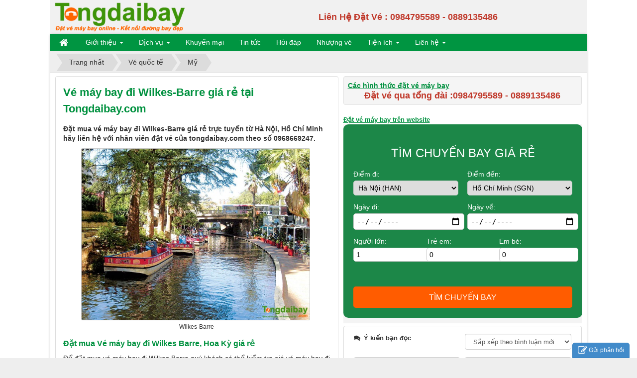

--- FILE ---
content_type: text/html; charset=UTF-8
request_url: https://tongdaibay.com/my/wilkes-barre-243.html
body_size: 11597
content:
<!DOCTYPE html>
	<html lang="vi" xmlns="http://www.w3.org/1999/xhtml" prefix="og: http://ogp.me/ns#">
	<head>
<title>Vé máy bay đi Wilkes-Barre giá rẻ tại Tongdaibay.com</title>
<meta name="description" content="Đặt mua vé máy bay đi Wilkes-Barre giá rẻ trực tuyến hãy truy cập ngay Tongdaibay.com hoặc liên hệ với nhân viên đại lý bán vé đi Wilkes-Barre qua số 0968669247.">
<meta name="keywords" content="hà nội, hồ chí minh, wilkes-barre, vé máy bay đi wilkes-barre">
<meta name="news_keywords" content="hà nội, hồ chí minh, wilkes-barre, vé máy bay đi wilkes-barre">
<meta name="author" content="Tổng đài đặt vé máy bay giá rẻ VietjetAir,Jetstar,VietnamAirlines">
<meta name="copyright" content="Tổng đài đặt vé máy bay giá rẻ VietjetAir,Jetstar,VietnamAirlines [vanlam@vntc.net]">
<meta name="robots" content="index, archive, follow, noodp">
<meta name="googlebot" content="index,archive,follow,noodp">
<meta name="msnbot" content="all,index,follow">
<meta name="generator" content="NukeViet v4.0">
<meta name="viewport" content="width=device-width, initial-scale=1">
<meta http-equiv="Content-Type" content="text/html; charset=utf-8">
<meta property="og:title" content="Vé máy bay đi Wilkes-Barre giá rẻ tại Tongdaibay.com">
<meta property="og:type" content="article">
<meta property="og:description" content="Đặt mua vé máy bay đi Wilkes-Barre giá rẻ trực tuyến hãy truy cập ngay Tongdaibay.com hoặc liên hệ với nhân viên đại lý bán vé đi Wilkes-Barre qua số 0968669247.">
<meta property="og:site_name" content="Tổng đài đặt vé máy bay giá rẻ VietjetAir,Jetstar,VietnamAirlines">
<meta property="og:image" content="https://tongdaibay.com/uploads/news/wilkes-barre_1.jpg">
<meta property="og:url" content="https://tongdaibay.com/my/wilkes-barre-243.html">
<meta property="article:published_time" content="2018-06-04EDT05:01:00">
<meta property="article:modified_time" content="2023-10-26EDT07:18:32">
<meta property="article:section" content="Mỹ">
<meta property="article:tag" content="Hà Nội">
<meta property="article:tag" content="Hồ Chí Minh">
<meta property="article:tag" content="Wilkes-Barre">
<meta property="article:tag" content="vé máy bay đi Wilkes-Barre">
<link rel="shortcut icon" href="/uploads/icon.png">
<link rel="canonical" href="https://tongdaibay.com/my/wilkes-barre-243.html">
<link rel="author" href="https://plus.google.com/111678936951390464585">
<link rel="alternate" href="/rss/" title="Vé máy bay" type="application/rss+xml">
<link rel="alternate" href="/rss/noi-dia/" title="Vé máy bay - Vé nội địa" type="application/rss+xml">
<link rel="alternate" href="/rss/ha-noi/" title="Vé máy bay - Hà Nội" type="application/rss+xml">
<link rel="alternate" href="/rss/ho-chi-minh/" title="Vé máy bay - Hồ Chí Minh" type="application/rss+xml">
<link rel="alternate" href="/rss/Tin-cong-nghe/" title="Vé máy bay - Tin công nghệ" type="application/rss+xml">
<link rel="alternate" href="/rss/ve-khuyen-mai/" title="Vé máy bay - Khuyến mại" type="application/rss+xml">
<link rel="alternate" href="/rss/san-bay/" title="Vé máy bay - Sân bay" type="application/rss+xml">
<link rel="alternate" href="/rss/san-bay-viet-nam/" title="Vé máy bay - Sân bay Việt Nam" type="application/rss+xml">
<link rel="alternate" href="/rss/ve-quoc-te/" title="Vé máy bay - Vé quốc tế" type="application/rss+xml">
<link rel="alternate" href="/rss/bermuda/" title="Vé máy bay - Bermuda" type="application/rss+xml">
<link rel="alternate" href="/rss/canada/" title="Vé máy bay - Canada" type="application/rss+xml">
<link rel="alternate" href="/rss/my/" title="Vé máy bay - Mỹ" type="application/rss+xml">
<link rel="alternate" href="/rss/kinh-nghiem/" title="Vé máy bay - Kinh nghiệm" type="application/rss+xml">
<link rel="alternate" href="/rss/ve-doan/" title="Vé máy bay - Vé Đoàn" type="application/rss+xml">
<link rel="preload" as="script" href="/assets/js/jquery/jquery.min.js?t=236">
<link rel="preload" as="script" href="/assets/js/language/vi.js?t=236">
<link rel="preload" as="script" href="/assets/js/global.js?t=236">
<link rel="preload" as="script" href="/themes/default/js/news.js?t=236">
<link rel="preload" as="script" href="/themes/default/js/main.js?t=236">
<link rel="preload" as="script" href="/assets/js/star-rating/jquery.rating.pack.js?t=236">
<link rel="preload" as="script" href="/assets/js/star-rating/jquery.MetaData.js?t=236">
<link rel="preload" as="script" href="/assets/editors/ckeditor/plugins/codesnippet/lib/highlight/highlight.pack.js?t=236">
<link rel="preload" as="script" href="/themes/default/js/comment.js?t=236">
<link rel="preload" as="script" href="/themes/default/js/contact.js?t=236">
<link rel="preload" as="script" href="/themes/default/js/bootstrap.min.js?t=236">
<link rel="StyleSheet" href="/assets/css/font-awesome.min.css?t=236">
<link rel="StyleSheet" href="/themes/default/css/bootstrap.min.css?t=236">
<link rel="StyleSheet" href="/themes/default/css/style.css?t=236">
<link rel="StyleSheet" href="/themes/default/css/style.responsive.css?t=236">
<link rel="StyleSheet" href="/themes/default/css/news.css?t=236">
<link href="/assets/js/star-rating/jquery.rating.css?t=236" type="text/css" rel="stylesheet"/>
<link href="/assets/editors/ckeditor/plugins/codesnippet/lib/highlight/styles/github.css?t=236" rel="stylesheet">
<link rel="StyleSheet" href="/themes/default/css/comment.css?t=236" type="text/css" />
<link rel="StyleSheet" href="/themes/default/css/contact.css?t=236">
<script data-show="inline">(function(i,s,o,g,r,a,m){i['GoogleAnalyticsObject']=r;i[r]=i[r]||function(){
(i[r].q=i[r].q||[]).push(arguments)},i[r].l=1*new Date();a=s.createElement(o),
m=s.getElementsByTagName(o)[0];a.async=1;a.src=g;m.parentNode.insertBefore(a,m)
})(window,document,'script','https://www.google-analytics.com/analytics.js','ga');
ga('create', 'UA-94070961-1', '.tongdaibay.com');
ga('send', 'pageview');
</script>
</head>
	<body>
	<noscript>
		<div class="alert alert-danger">Trình duyệt của bạn đã tắt chức năng hỗ trợ JavaScript.<br />Website chỉ làm việc khi bạn bật nó trở lại.<br />Để tham khảo cách bật JavaScript, hãy click chuột <a href="http://wiki.nukeviet.vn/support:browser:enable_javascript">vào đây</a>!</div>
	</noscript>
    <div class="body-bg">
	<div class="wraper">
		<header>
			<div class="container">
				<div id="header" class="row">
				    <div class="logo col-xs-24 col-sm-24 col-md-8">
                                                <a title="Tổng đài đặt vé máy bay giá rẻ VietjetAir,Jetstar,VietnamAirlines" href="/"><img src="/uploads/logo1_262_58.png" width="262" height="58" alt="Tổng đài đặt vé máy bay giá rẻ VietjetAir,Jetstar,VietnamAirlines" /></a>
                    </div>
                    <div class="col-xs-24 col-sm-24 col-md-16">
                    <div style="text-align: center;"><strong><span style="font-size:18px;"><span style="color:rgb(192, 57, 43);">Liên Hệ Đặt Vé :&nbsp;</span><a href="tel:0984795589" rel="nofollow"><span style="color:rgb(192, 57, 43);">0984795589</span></a><span style="color:rgb(192, 57, 43);"> - </span><a href="tel:0889135486" rel="nofollow"><span style="color:rgb(192, 57, 43);">0889135486</span></a></span></strong></div>

                    </div>
				</div>
			</div>
		</header>
		<nav class="second-nav" id="menusite">
			<div class="container">
				<div class="row">
                    <div class="bg box-shadow">
					<div class="navbar navbar-default navbar-static-top" role="navigation">
    <div class="navbar-header">
        <button type="button" class="navbar-toggle" data-toggle="collapse" data-target="#menu-site-default">
            <span class="sr-only">&nbsp;</span> <span class="icon-bar">&nbsp;</span> <span class="icon-bar">&nbsp;</span> <span class="icon-bar">&nbsp;</span>
        </button>
    </div>
    <div class="collapse navbar-collapse" id="menu-site-default">
        <ul class="nav navbar-nav">
            <li><a class="home" title="Trang nhất" href="/"><em class="fa fa-lg fa-home">&nbsp;</em><span class="visible-xs-inline-block"> Trang nhất</span></a></li>
                        <li  class="dropdown" role="presentation"><a class="dropdown-toggle"  href="/about/" role="button" aria-expanded="false" title="Giới thiệu">  Giới thiệu <strong class="caret">&nbsp;</strong>
                </a>  <ul class="dropdown-menu">
        <li
        >  <a href="/about/gioi-thieu.html" title="Giới thiệu Tongdaibay.com">Giới thiệu Tongdaibay.com</a> 
    </li>
    <li
        >  <a href="/siteterms/Cac-dieu-khoan-Cac-dieu-kien.html" title="Các điều khoản Các điều kiện">Các điều khoản Các điều kiện</a> 
    </li>
    <li
        >  <a href="/siteterms/phuong-thuc-thanh-toan.html" title="Phương thức thanh toán">Phương thức thanh toán</a> 
    </li>
    <li
        >  <a href="/siteterms/privacy.html" title="Chính sách bảo mật &#40;Quyền riêng tư&#41;">Chính sách bảo mật (Quyền riêng tư)</a> 
    </li>
    <li
        >  <a href="/siteterms/chinh-sach-van-chuyen-va-giao-nhan.html" title="Chính sách vận chuyển và giao nhận">Chính sách vận chuyển và giao nhận</a> 
    </li>
    <li
        >  <a href="/siteterms/chinh-sach-doi-tra-hoan-tien.html" title="Chính sách đổi trả hoàn tiền">Chính sách đổi trả hoàn tiền</a> 
    </li>
</ul> </li>
            <li  class="dropdown" role="presentation"><a class="dropdown-toggle"  href="/dich-vu/" role="button" aria-expanded="false" title="Dịch vụ">  Dịch vụ <strong class="caret">&nbsp;</strong>
                </a>  <ul class="dropdown-menu">
        <li
        class="dropdown-submenu">  <a href="https://trave.vn/ve-may-bay/" title="Vé máy bay giá rẻ">Vé máy bay giá rẻ</a>  <ul class="dropdown-menu">
        <li
        class="dropdown-submenu">  <a href="/noi-dia/" title="Vé nội địa">Vé nội địa</a>  <ul class="dropdown-menu">
        <li
        >  <a href="https://trave.vn/ve-may-bay-di-ha-noi/" title="Vé Máy Bay Đi Hà Nội">Vé Máy Bay Đi Hà Nội</a> 
    </li>
    <li
        >  <a href="https://trave.vn/ve-may-bay-di-thanh-pho-ho-chi-minh/" title="Vé Máy Bay Đi Hồ Chí Minh">Vé Máy Bay Đi Hồ Chí Minh</a> 
    </li>
    <li
        >  <a href="https://trave.vn/ve-may-bay-di-da-nang/" title="Vé máy bay đi Đà Nẵng">Vé máy bay đi Đà Nẵng</a> 
    </li>
</ul> 
    </li>
    <li
        >  <a href="/ve-quoc-te/" title="Vé quốc tế">Vé quốc tế</a> 
    </li>
    <li
        >  <a href="/khuyen-mai/" title="Khuyến mại">Khuyến mại</a> 
    </li>
    <li
        class="dropdown-submenu">  <a href="/san-bay/" title="Sân bay">Sân bay</a>  <ul class="dropdown-menu">
        <li
        >  <a href="/san-bay-viet-nam/" title="Sân bay Việt Nam">Sân bay Việt Nam</a> 
    </li>
</ul> 
    </li>
    <li
        >  <a href="/Tuyen-dung/" title="Tuyển dụng">Tuyển dụng</a> 
    </li>
    <li
        >  <a href="/content/" title="Content">Content</a> 
    </li>
    <li
        >  <a href="/rss/" title="Rss">Rss</a> 
    </li>
    <li
        >  <a href="/search/" title="Search">Search</a> 
    </li>
</ul> 
    </li>
    <li
        >  <a href="/dich-vu/lam-ho-chieu.html" title="Làm hộ chiếu">Làm hộ chiếu</a> 
    </li>
    <li
        >  <a href="https://bancaycanhdep.com/" title="Bán cây cảnh">Bán cây cảnh</a> 
    </li>
</ul> </li>
            <li  role="presentation"><a class="dropdown-toggle"  href="/khuyen-mai/" role="button" aria-expanded="false" title="Khuyến mại">  Khuyến mại</a> </li>
            <li  role="presentation"><a class="dropdown-toggle"  href="/tin-tuc/" role="button" aria-expanded="false" title="Tin tức">  Tin tức</a> </li>
            <li  role="presentation"><a class="dropdown-toggle"  href="/hoi-dap/" role="button" aria-expanded="false" title="Hỏi đáp">  Hỏi đáp</a> </li>
            <li  role="presentation"><a class="dropdown-toggle"  href="/nhuong-ve/" role="button" aria-expanded="false" title="Nhượng vé">  Nhượng vé</a> </li>
            <li  class="dropdown" role="presentation"><a class="dropdown-toggle"  href="/tien-ich/" role="button" aria-expanded="false" title="Tiện ích">  Tiện ích <strong class="caret">&nbsp;</strong>
                </a>  <ul class="dropdown-menu">
        <li
        >  <a href="/tien-ich/theo-doi-chuyen-bay-truc-tuyen.html" title="Theo dõi chuyến bay Trực Tuyến">Theo dõi chuyến bay Trực Tuyến</a> 
    </li>
    <li
        class="dropdown-submenu">  <a href="https://tongdaibay.com/" title="Dịch vụ">Dịch vụ</a>  <ul class="dropdown-menu">
        <li
        class="dropdown-submenu">  <a href="https://bancaycanhdep.com/" title="Bán Cây Cảnh">Bán Cây Cảnh</a>  <ul class="dropdown-menu">
        <li
        >  <a href="https://bancaycanhdep.com/hoa-qua-tang/cay-tang-khai-truong-45.html" title="Cây Tặng Khai Trương">Cây Tặng Khai Trương</a> 
    </li>
    <li
        >  <a href="https://bancaycanhdep.com/lan-ho-diep/" title="Bán Hoa Lan Hồ Điệp">Bán Hoa Lan Hồ Điệp</a> 
    </li>
    <li
        >  <a href="https://bancaycanhdep.com/kinh-nghiem/cay-trong-trong-nha-77.html" title="Chọn cây trồng trong nhà">Chọn cây trồng trong nhà</a> 
    </li>
</ul> 
    </li>
</ul> 
    </li>
</ul> </li>
            <li  class="dropdown" role="presentation"><a class="dropdown-toggle"  href="/contact/" role="button" aria-expanded="false" title="Liên hệ">  Liên hệ <strong class="caret">&nbsp;</strong>
                </a>  <ul class="dropdown-menu">
        <li
        >  <a href="/contact/ban-ve/" title="Bán vé">Bán vé</a> 
    </li>
    <li
        >  <a href="/dich-vu/tuyen-dai-ly-cap-2-vietjet-air-khong-thu-phi.html" title="Đăng ký đai lý cấp 2 Vietjet Air">Đăng ký đai lý cấp 2 Vietjet Air</a> 
    </li>
</ul> </li>
        </ul>
    </div>
</div>
                    </div>
				</div>
			</div>
		</nav>
		<section>
			<div class="container" id="body">
                <nav class="third-nav">
    				<div class="row">
                        <div class="bg">
                        <div class="clearfix">
                            <div class="col-xs-24 col-sm-18 col-md-18">
                                                                <div class="breadcrumbs-wrap">
                                	<div class="display">
                                		<a class="show-subs-breadcrumbs hidden" href="#" onclick="showSubBreadcrumbs(this, event);"><em class="fa fa-lg fa-angle-right"></em></a>
		                                <ul class="breadcrumbs list-none"></ul>
									</div>
									<ul class="subs-breadcrumbs"></ul>
	                                <ul class="temp-breadcrumbs hidden">
	                                    <li itemscope itemtype="http://data-vocabulary.org/Breadcrumb"><a href="/" itemprop="url" title="Trang nhất"><span itemprop="title">Trang nhất</span></a></li>
	                                    <li itemscope itemtype="http://data-vocabulary.org/Breadcrumb"><a href="/ve-quoc-te/" itemprop="url" title="Vé quốc tế"><span class="txt" itemprop="title">Vé quốc tế</span></a></li><li itemscope itemtype="http://data-vocabulary.org/Breadcrumb"><a href="/my/" itemprop="url" title="Mỹ"><span class="txt" itemprop="title">Mỹ</span></a></li>
	                                </ul>
								</div>
                            </div>
                        </div>
                        </div>
                    </div>
                </nav>
<div class="row">
</div>
<div class="row">
	<div class="col-md-24">
		<div class="news_column two_column col-md-13">
<div class="news_column panel panel-default">
	<div class="panel-body">
		<h1 class="title margin-bottom-lg">Vé máy bay đi Wilkes-Barre giá rẻ tại Tongdaibay.com</h1>
				<div class="clearfix">
			 <div class="hometext m-bottom">Đặt mua vé máy bay đi Wilkes-Barre giá rẻ trực tuyến từ Hà Nội, Hồ Chí Minh hãy liên hệ với nhân viên đặt vé của tongdaibay.com theo số 0968669247.</div>
    		    		<figure class="article center">
    			<img alt="Wilkes-Barre" src="/uploads/news/wilkes-barre_1.jpg" width="460" class="img-thumbnail" />
    			<figcaption>Wilkes-Barre</figcaption>
    		</figure>
		</div>
		<div id="news-bodyhtml" class="bodytext margin-bottom-lg">
			<h2>Đặt mua Vé máy bay đi&nbsp;Wilkes Barre, Hoa Kỳ&nbsp;giá rẻ</h2>
Để đặt mua vé máy bay đi Wilkes Barre quý khách có thể kiểm tra giá vé máy bay đi Wilkes Barre&nbsp;tại phần tìm kiếm chuyến bay của website chúng tôi hoặc liên hệ với nhân viên đặt vé máy bay chúng tôi qua số điện thoại sau để được hỗ trợ nhanh nhất:<br  />
<strong>&nbsp;Tổng đài&nbsp;đặt vé : &nbsp;0968.669.247 - 0944.998.247</strong>

<h3>Giá vé máy bay đi Wilkes Barre, Hoa Kỳ&nbsp;&nbsp;</h3>

<table align="center" border="1" cellpadding="2" cellspacing="2">
	<tbody>
		<tr>
			<td><strong>Tên hãng</strong></td>
			<td><strong>Giá vé đi từ Hà Nội đến Wilkes Barre</strong></td>
			<td><strong>Giá vé đi từ TP.HCM&nbsp;đến Wilkes Barre</strong></td>
		</tr>
		<tr>
			<td>Delta</td>
			<td style="text-align: center;">&nbsp;775 USD</td>
			<td style="text-align: center;">750 USD</td>
		</tr>
		<tr>
			<td>American</td>
			<td style="text-align: center;">721 USD</td>
			<td style="text-align: center;">746 USD</td>
		</tr>
		<tr>
			<td>China Southern</td>
			<td style="text-align: center;">737 USD</td>
			<td style="text-align: center;">755 USD</td>
		</tr>
	</tbody>
</table>

<h3>Lưu ý:</h3>

<ul>
	<li>Giá vé máy bay đi Wilkes Barre&nbsp;một chiều hạng Phổ thông chưa&nbsp;bao gồm thuế, phí</li>
	<li>Giá vé có thể thay đổi tùy thời điểm đặt vé</li>
</ul>

<h3>Vé máy bay giá rẻ đi&nbsp;Wilkes Barre, Hoa Kỳ</h3>

<ul>
	<li>Giá khứ hồi rẻ nhất từ&nbsp;Thành phố Hồ Chí Minh&nbsp;đến&nbsp;Wilkes Barre 17.460.000₫</li>
	<li>Giá khứ hồi rẻ nhất từ&nbsp;Hà Nội đến&nbsp;Wilkes Barre&nbsp;18.068.000&nbsp;₫</li>
	<li>Thời gian bay bình quân từ&nbsp;Thành phố Hồ Chí Minh&nbsp;đến Wilkes Barre&nbsp;là&nbsp;23g 45p+</li>
</ul>

<h3>Các hãng hàng không có chuyến bay từ Thành phố Hồ Chí Minh (SGN) đến Wilkes Barre, Hoa Kỳ.</h3>

<table align="center" border="1" cellpadding="2" cellspacing="2" style="width:100%;">
	<tbody>
		<tr>
			<td><strong>Tổng thời gian bay</strong></td>
			<td><strong>Hãng hàng không</strong></td>
			<td><strong>Điểm dừng</strong></td>
		</tr>
		<tr>
			<td>22g 10p+</td>
			<td>Vietnam, Delta</td>
			<td>qua Tōkyō, Detroit</td>
		</tr>
		<tr>
			<td>23g 45p+</td>
			<td>JAL, United</td>
			<td>qua Tōkyō, Chicago</td>
		</tr>
		<tr>
			<td>1ng 0g+</td>
			<td>Hong Kong Airlines, United</td>
			<td>qua Hồng Kông, Thành phố New York</td>
		</tr>
		<tr>
			<td>1ng 0g+</td>
			<td>JAL, American</td>
			<td>qua Tōkyō, Chicago</td>
		</tr>
		<tr>
			<td>1ng 0g+</td>
			<td>Asiana, Delta</td>
			<td>qua Seoul, Detroit</td>
		</tr>
		<tr>
			<td>1ng 1g+</td>
			<td>Cathay Pacific, United</td>
			<td>qua Hồng Kông, Chicago</td>
		</tr>
		<tr>
			<td>1ng 1g+</td>
			<td>Korean Air, Delta</td>
			<td>qua Seoul, Detroit</td>
		</tr>
		<tr>
			<td>1ng 1g+</td>
			<td>ANA, United</td>
			<td>qua Tōkyō, Chicago</td>
		</tr>
		<tr>
			<td>1ng 2g+</td>
			<td>China Southern, American</td>
			<td>qua Bắc Kinh, Chicago</td>
		</tr>
		<tr>
			<td>1ng 2g+</td>
			<td>China Eastern, Delta</td>
			<td>qua Thượng Hải, Detroit</td>
		</tr>
		<tr>
			<td>1ng 2g+</td>
			<td>JAL, Air Canada, United</td>
			<td>qua Tōkyō, Montréal, Thành phố New York</td>
		</tr>
		<tr>
			<td>1ng 3g+</td>
			<td>Air China, Delta</td>
			<td>qua Bắc Kinh, Detroit</td>
		</tr>
		<tr>
			<td>1ng 3g+</td>
			<td>China Airlines, EVA Air, American</td>
			<td>qua Đài Bắc, Seattle, Philadelphia</td>
		</tr>
	</tbody>
</table>

<h3><br  />
Các hãng hàng không có chuyến bay từ Hà Nội (HAN)&nbsp;đến&nbsp;Wilkes-Barre, Hoa Kỳ.</h3>

<table align="center" border="1" cellpadding="2" cellspacing="2" style="width:100%;">
	<tbody>
		<tr>
			<td><strong>Tổng thời gian bay</strong></td>
			<td><strong>Hãng hàng không</strong></td>
			<td><strong>Điểm dừng</strong></td>
		</tr>
		<tr>
			<td>22g 15p+</td>
			<td>Vietnam, Delta</td>
			<td>qua Bắc Kinh, Detroit</td>
		</tr>
		<tr>
			<td>23g 30p+</td>
			<td>Vietnam, Delta, United</td>
			<td>qua Tōkyō, Minneapolis, Chicago</td>
		</tr>
		<tr>
			<td>1ng 1g+</td>
			<td>Korean Air, Delta</td>
			<td>qua Seoul, Detroit</td>
		</tr>
		<tr>
			<td>1ng 1g+</td>
			<td>Asiana, Delta</td>
			<td>qua Seoul, Detroit</td>
		</tr>
		<tr>
			<td>1ng 1g+</td>
			<td>Vietnam, JAL, American</td>
			<td>qua Tōkyō, Chicago</td>
		</tr>
		<tr>
			<td>1ng 1g+</td>
			<td>Vietnam, ANA, American</td>
			<td>qua Ōsaka, Tōkyō, Chicago</td>
		</tr>
		<tr>
			<td>1ng&nbsp;2g</td>
			<td>Air China, Hainan, United</td>
			<td>qua Bắc Kinh, Chicago</td>
		</tr>
		<tr>
			<td>1ng 2g</td>
			<td>Vietnam, Air Canada, United</td>
			<td>qua Tōkyō, Toronto, Thành phố New York</td>
		</tr>
		<tr>
			<td>1ng 3g+</td>
			<td>Air China, Delta</td>
			<td>qua Bắc Kinh, Detroit</td>
		</tr>
		<tr>
			<td>1ng 3g+</td>
			<td>Vietnam, American</td>
			<td>qua Paris, Philadelphia</td>
		</tr>
		<tr>
			<td>1ng 3g+</td>
			<td>Vietnam, EVA Air, American</td>
			<td>qua Đài Bắc, Seattle, Philadelphia</td>
		</tr>
		<tr>
			<td>1ng 5g+</td>
			<td>China Southern, American</td>
			<td>qua Quảng Châu, Thành phố New York, Philadelphia</td>
		</tr>
	</tbody>
</table>

<h3>Wilkes-Barre</h3>
là một thành phố thuộc quận Luzerne, tiểu bang Pennsylvania, Hoa Kỳ.

<h4>Tham quan&nbsp;Wilkes-Barre</h4>
1.&nbsp;<strong>Bảo tàng Nghệ thuật Philadelphia:</strong> là một bảo tầng nổi tiếng nằm ở thành phố Philadelphia. Đến đây bạn sẽ có cơ hội tham quan các viện bảo tàng và 300.00 tác phẩm nghệ thuật bao gồm đủ mọi lĩnh vực, hay các bộ sư tập của nhiều nghệ sĩ nổi tiếng trên thế giới như Rodin, Pissarro, Monet và Picasso.&nbsp;<br  />
2.&nbsp;<strong>Khu lịch sử Pháo đài Hunter: </strong>là một khu di tích lịch sử quốc gia nằm ở Fort Hunter, hạt Dauphin, Pennsylvania. Đây là một ngôi nhà ngăn bao quanh bởi một hàng rào và thêm doanh trại bên ngoài cho những tân binh trên đường đến Fort Augusta. Đây là nơi nằm dưới sự chỉ huy của thuyền trưởng McKee và Captain Patterson.<br  />
<br  />
&nbsp;
		</div>
    </div>
</div>

<div class="news_column panel panel-default">
	<div class="panel-body">
        <div class="h5">
            <em class="fa fa-tags"> </em><strong>Từ khóa: </strong><a title="Hà Nội" href="/tag/hà-nội"><em>Hà Nội</em></a>, <a title="Hồ Chí Minh" href="/tag/hồ-chí-minh"><em>Hồ Chí Minh</em></a>, <a title="Wilkes-Barre" href="/tag/wilkes-barre"><em>Wilkes-Barre</em></a>, <a title="vé máy bay đi Wilkes-Barre" href="/tag/ve-may-bay-di-wilkes-barre"><em>vé máy bay đi Wilkes-Barre</em></a>
        </div>
    </div>
</div>
<div class="news_column panel panel-default">
	<div class="panel-body">
        <form id="form3B" action="">
            <div class="h5 clearfix">
                <p>Tổng số điểm của bài viết là: 5 trong 1 đánh giá</p>
                                <span itemscope itemtype="http://data-vocabulary.org/Review-aggregate">Xếp hạng:
                    <span itemprop="rating">5</span> -
                    <span itemprop="votes">1</span> phiếu bầu
                </span>
                <div style="padding: 5px;">
                    <input class="hover-star" type="radio" value="1" title="Bài viết rất kém" /><input class="hover-star" type="radio" value="2" title="Bài viết kém" /><input class="hover-star" type="radio" value="3" title="Bài viết đạt" /><input class="hover-star" type="radio" value="4" title="Bài viết tốt" /><input class="hover-star" type="radio" value="5" title="Bài viết rất tốt" /><span id="hover-test" style="margin: 0 0 0 20px;">Click để đánh giá bài viết</span>
                </div>
            </div>
        </form>
    </div>
</div>
 <div class="news_column panel panel-default">
	<div class="panel-body">
        <div class="socialicon clearfix margin-bottom-lg">
        	<div class="fb-like" data-href="https://tongdaibay.com/my/wilkes-barre-243.html" data-layout="button_count" data-action="like" data-show-faces="false" data-share="true"> </div>
	        <div class="g-plusone" data-size="medium"></div>
	        <a href="http://twitter.com/share" class="twitter-share-button">Tweet</a>
	    </div>
     </div>
</div>

<div class="news_column panel panel-default">
	<div class="panel-body other-news">
    	    	<p class="h3"><strong>Chặng bay khuyến mại</strong></p>
    	<div class="clearfix">
            <ul class="related">
        		        		<li>
        			<em class="fa fa-angle-right"> </em>
        			<a href="/my/manchester-244.html" data-placement="bottom" data-content="Đặt mua vé máy bay đi Manchester giá rẻ trực tuyến từ Hà Nội, Hồ Chí Minh hãy liên hệ với nhân viên đặt vé của tongdaibay.com theo số 0968669247." data-img="/assets/news/manchester.jpg" data-rel="tooltip" title="Manchester">Manchester</a>
        		</li>
        		<li>
        			<em class="fa fa-angle-right"> </em>
        			<a href="/my/westchester-245.html" data-placement="bottom" data-content="Đặt mua vé máy bay đi Westchester giá rẻ trực tuyến từ Hà Nội, Hồ Chí Minh hãy liên hệ với nhân viên đặt vé của tongdaibay.com theo số 0968669247." data-img="/assets/news/westchester.jpg" data-rel="tooltip" title="Westchester">Westchester</a>
        		</li>
        		<li>
        			<em class="fa fa-angle-right"> </em>
        			<a href="/my/shreveport-246.html" data-placement="bottom" data-content="Đặt mua vé máy bay đi Shreveport giá rẻ trực tuyến từ Hà Nội, Hồ Chí Minh hãy liên hệ với nhân viên đặt vé của tongdaibay.com theo số 0968669247." data-img="/assets/news/shreveport.jpg" data-rel="tooltip" title="Shreveport">Shreveport</a>
        		</li>
        		<li>
        			<em class="fa fa-angle-right"> </em>
        			<a href="/my/lafayette-247.html" data-placement="bottom" data-content="Đặt mua vé máy bay đi Lafayette giá rẻ trực tuyến từ Hà Nội, Hồ Chí Minh hãy liên hệ với nhân viên đặt vé của tongdaibay.com theo số 0968669247." data-img="/assets/news/lafayette.jpg" data-rel="tooltip" title="Lafayette">Lafayette</a>
        		</li>
        		<li>
        			<em class="fa fa-angle-right"> </em>
        			<a href="/my/madison-248.html" data-placement="bottom" data-content="Đặt mua vé máy bay đi Madison giá rẻ trực tuyến từ Hà Nội, Hồ Chí Minh hãy liên hệ với nhân viên đặt vé của tongdaibay.com theo số 0968669247." data-img="/assets/news/madison_1.jpg" data-rel="tooltip" title="Madison">Madison</a>
        		</li>
        		<li>
        			<em class="fa fa-angle-right"> </em>
        			<a href="/my/san-antonio-249.html" data-placement="bottom" data-content="Đặt mua vé máy bay đi San Antonio giá rẻ trực tuyến từ Hà Nội, Hồ Chí Minh hãy liên hệ với nhân viên đặt vé của tongdaibay.com theo số 0968669247." data-img="/assets/news/sanantonio.jpg" data-rel="tooltip" title="San Antonio">San Antonio</a>
        		</li>
        		<li>
        			<em class="fa fa-angle-right"> </em>
        			<a href="/my/key-west-250.html" data-placement="bottom" data-content="Đặt mua vé máy bay đi Key West giá rẻ trực tuyến từ Hà Nội, Hồ Chí Minh hãy liên hệ với nhân viên đặt vé của tongdaibay.com theo số 0968669247." data-img="/assets/news/key-west.jpg" data-rel="tooltip" title="Key West">Key West</a>
        		</li>
        		<li>
        			<em class="fa fa-angle-right"> </em>
        			<a href="/my/fort-wayne-251.html" data-placement="bottom" data-content="Đặt mua vé máy bay đi Fort Wayne giá rẻ trực tuyến từ Hà Nội, Hồ Chí Minh hãy liên hệ với nhân viên đặt vé của tongdaibay.com theo số 0968669247." data-img="/assets/news/fort-wayne.jpg" data-rel="tooltip" title="Fort Wayne">Fort Wayne</a>
        		</li>
        		<li>
        			<em class="fa fa-angle-right"> </em>
        			<a href="/my/durango-252.html" data-placement="bottom" data-content="Đặt mua vé máy bay đi Durango giá rẻ trực tuyến từ Hà Nội, Hồ Chí Minh hãy liên hệ với nhân viên đặt vé của tongdaibay.com theo số 0888834538." data-img="/assets/news/durango.jpg" data-rel="tooltip" title="Durango">Durango</a>
        		</li>
        		<li>
        			<em class="fa fa-angle-right"> </em>
        			<a href="/my/harlingen-253.html" data-placement="bottom" data-content="Đặt mua vé máy bay đi Harlingen giá rẻ trực tuyến từ Hà Nội, Hồ Chí Minh hãy liên hệ với nhân viên đặt vé của tongdaibay.com theo số 0968669247." data-img="/assets/news/harlingen.jpg" data-rel="tooltip" title="Harlingen">Harlingen</a>
        		</li>
        	</ul>
        </div>
    	    	<p class="h3"><strong>Chặng bay giá rẻ</strong></p>
    	<div class="clearfix">
            <ul class="related">
        		        		<li>
        			<em class="fa fa-angle-right"> </em>
        			<a class="list-inline" href="/my/juneau-242.html" data-placement="bottom" data-content="Đặt mua vé máy bay đi Juneau giá rẻ trực tuyến từ Hà Nội, Hồ Chí Minh hãy liên hệ với nhân viên đặt vé của tongdaibay.com theo số 0968669247." data-img="/assets/news/juneau.jpg" data-rel="tooltip" title="Juneau">Juneau</a>
        		</li>
        		<li>
        			<em class="fa fa-angle-right"> </em>
        			<a class="list-inline" href="/my/burlington-241.html" data-placement="bottom" data-content="Đặt mua vé máy bay đi Burlington giá rẻ trực tuyến từ Hà Nội, Hồ Chí Minh hãy liên hệ với nhân viên đặt vé của tongdaibay.com theo số 0888834538." data-img="/assets/news/burlington.jpg" data-rel="tooltip" title="Burlington">Burlington</a>
        		</li>
        		<li>
        			<em class="fa fa-angle-right"> </em>
        			<a class="list-inline" href="/my/evansville-240.html" data-placement="bottom" data-content="Đặt mua vé máy bay đi Evansville giá rẻ trực tuyến từ Hà Nội, Hồ Chí Minh hãy liên hệ với nhân viên đặt vé của tongdaibay.com theo số 0888834538." data-img="/assets/news/evansville.jpg" data-rel="tooltip" title="Evansville">Evansville</a>
        		</li>
        		<li>
        			<em class="fa fa-angle-right"> </em>
        			<a class="list-inline" href="/my/lubbock-239.html" data-placement="bottom" data-content="Đặt mua vé máy bay đi Lubbock giá rẻ trực tuyến từ Hà Nội, Hồ Chí Minh hãy liên hệ với nhân viên đặt vé của tongdaibay.com theo số 0888834538." data-img="/assets/news/lubbock.jpg" data-rel="tooltip" title="Lubbock">Lubbock</a>
        		</li>
        		<li>
        			<em class="fa fa-angle-right"> </em>
        			<a class="list-inline" href="/my/brownsville-238.html" data-placement="bottom" data-content="Đặt mua vé máy bay đi Brownsville giá rẻ trực tuyến từ Hà Nội, Hồ Chí Minh hãy liên hệ với nhân viên đặt vé của tongdaibay.com theo số 0888834538." data-img="/assets/news/brownsville.jpg" data-rel="tooltip" title="Brownsville">Brownsville</a>
        		</li>
        		<li>
        			<em class="fa fa-angle-right"> </em>
        			<a class="list-inline" href="/my/bangor-237.html" data-placement="bottom" data-content="Đặt mua vé máy bay đi Bangor giá rẻ trực tuyến từ Hà Nội, Hồ Chí Minh hãy liên hệ với nhân viên đặt vé của tongdaibay.com theo số 0888834538." data-img="/assets/news/bangor.jpg" data-rel="tooltip" title="Bangor">Bangor</a>
        		</li>
        		<li>
        			<em class="fa fa-angle-right"> </em>
        			<a class="list-inline" href="/my/waterloo-236.html" data-placement="bottom" data-content="Đặt mua vé máy bay đi Waterloo giá rẻ trực tuyến từ Hà Nội, Hồ Chí Minh hãy liên hệ với nhân viên đặt vé của tongdaibay.com theo số 0888834538." data-img="/assets/news/waterloo.jpg" data-rel="tooltip" title="Waterloo">Waterloo</a>
        		</li>
        		<li>
        			<em class="fa fa-angle-right"> </em>
        			<a class="list-inline" href="/my/reno-235.html" data-placement="bottom" data-content="Đặt mua vé máy bay đi Reno giá rẻ trực tuyến từ Hà Nội, Hồ Chí Minh hãy liên hệ với nhân viên đặt vé của tongdaibay.com theo số 0888834538." data-img="/assets/news/reno.jpg" data-rel="tooltip" title="Reno">Reno</a>
        		</li>
        		<li>
        			<em class="fa fa-angle-right"> </em>
        			<a class="list-inline" href="/my/sioux-233.html" data-placement="bottom" data-content="Đặt mua vé máy bay đi Sioux giá rẻ trực tuyến từ Hà Nội, Hồ Chí Minh hãy liên hệ với nhân viên đặt vé của tongdaibay.com theo số 0888834538." data-img="/assets/news/sioux.jpg" data-rel="tooltip" title="Sioux">Sioux</a>
        		</li>
        		<li>
        			<em class="fa fa-angle-right"> </em>
        			<a class="list-inline" href="/my/texarkana-232.html" data-placement="bottom" data-content="Đặt mua vé máy bay đi Texarkana giá rẻ trực tuyến từ Hà Nội, Hồ Chí Minh hãy liên hệ với nhân viên đặt vé của tongdaibay.com theo số 0888834538." data-img="/assets/news/texarkana.jpg" data-rel="tooltip" title="Texarkana">Texarkana</a>
        		</li>
        	</ul>
        </div>
    </div>
</div>
</div>

<div class="news_column two_column col-md-11">

<div class="well">
	<h3><u>Các hình thức đặt vé máy bay </u></h3><strong>
	 <div style="text-align: center;"><strong><span style="font-size:18px;"><span style="color:rgb(192, 57, 43);">Đặt vé qua tổng đài :</span><a href="tel:0984795589" rel="nofollow"><span style="color:rgb(192, 57, 43);">0984795589</span></a><span style="color:rgb(192, 57, 43);"> - </span><a href="tel:0889135486" rel="nofollow"><span style="color:rgb(192, 57, 43);">0889135486</span></a></span></strong></div>
 </strong> 
</div>

 			<h4><u>Đặt vé máy bay trên website</u></h4>
			<div style="text-align:center"> 
			 <iframe src="https://vemaybaygianet.com/searchve.html"  width="100%"   height="400"   style="border: none;">
    </iframe>
					</div>
<div class="news_column panel panel-default">
	<div class="panel-body">
<div id="idcomment" class="nv-fullbg">
	<div class="row clearfix margin-bottom-lg">
		<div class="col-xs-12 text-left">
			<p class="comment-title"><em class="fa fa-comments">&nbsp;</em> Ý kiến bạn đọc</p>
		</div>
		<div class="col-xs-12 text-right">
			<select id="sort" class="form-control">
								<option value="0"  selected="selected">Sắp xếp theo bình luận mới</option>
				<option value="1" >Sắp xếp theo bình luận cũ</option>
				<option value="2" >Sắp xếp theo số lượt thích</option>
			</select>
		</div>
	</div>
	<div id="formcomment" class="comment-form">
		<form method="post" role="form" target="submitcommentarea" action="/comment/post/" data-module="news" data-content="news_commentcontent" data-area="8" data-id="243" data-allowed="6" data-checkss="93971888cc8636365aa157445bc37f4d" data-gfxnum="-1" data-editor="0">
			<input type="hidden" name="module" value="news"/>
			<input type="hidden" name="area" value="8"/>
			<input type="hidden" name="id" value="243"/>
			<input type="hidden" id="commentpid" name="pid" value="0"/>
			<input type="hidden" name="allowed" value="6"/>
			<input type="hidden" name="checkss" value="93971888cc8636365aa157445bc37f4d"/>
			<div class="form-group clearfix">
				<div class="row">
					<div class="col-xs-12">
						<input id="commentname" type="text" name="name" value=""  class="form-control" placeholder="Tên của bạn"/>
					</div>
					<div class="col-xs-12">
						<input id="commentemail_iavim" type="text" name="email" value=""  class="form-control" placeholder="Email"/>
					</div>
				</div>
			</div>
			<div class="form-group clearfix">
				<textarea class="form-control" style="width: 100%" name="content" id="commentcontent" cols="20" rows="5"></textarea>
			</div>
                        <div class="form-group clearfix">
                <div class="nv-recaptcha-default"><div id="recaptchaz2wBF52V"></div></div>
            </div>
			<div class="form-group text-center">
				<input id="reset-cm" type="button" value="Thiết lập lại" class="btn btn-default" />
				<input id="buttoncontent" type="submit" value="Gửi bình luận" class="btn btn-primary" />
			</div>
		</form>
        <iframe class="hidden" id="submitcommentarea" name="submitcommentarea"></iframe>
	</div>
</div>
    </div>
</div>
				<div class="panel panel-default">
						<div class="panel-heading">
						<h3>Hình thức thanh toán vé máy bay</h3> 
						</div>
						<div class="panel-body">
						<img alt="icon payatcompany vé máy bay" height="64" src="/uploads/icon-payatcompany.png" style="float:left" width="64">
						<h4>Thanh toán vé máy bay bằng tiền mặt tại phòng vé</h4>Sau khi đặt hàng thành công, Quý khách vui lòng qua văn phòng tại Hà Nội hoặc TP. Hồ Chí Minh để thanh toán vé máy bay và nhận vé.<hr>
						<h4><img alt="icon payathome vé máy bay" height="64" src="/uploads/icon-payathome.png" style="float:left" width="64"><br>Thanh toán vé máy bay tại nhà</h4>Nhân viên đặt vé sẽ giao vé máy bay thu tiền tại nhà theo địa chỉ Quý khách cung cấp.<hr> 
						<img alt="icon banktransfer vé máy bay" height="64" src="/uploads/icon-banktransfer.png" style="float:left" width="64"><h4>Thanh toán vé máy bay qua chuyển khoản</h4>
						Quý khách có thể thanh toán vé máy bay cho chúng tôi bằng cách chuyển khoản trực tiếp tại ngân hàng, chuyển qua thẻ ATM, hoặc qua Internet banking.<br>
						</div>		

						</div>
					<div class="panel panel-default">
	<div class="panel-heading">
		<h3>Tại sao chọn mua vé tại Tongdaibay.com</h3>
	</div>
	<div class="panel-body">
		<div><div><img alt="ico hailong" height="50" src="/uploads/ico-hailong.png" style="border:0px; vertical-align:middle; float:left" width="50" /></div><div style="margin-left:55px;"><h4><u>Sự hài lòng của khách hàng</u></h4>Đội ngũ nhân viên tư vấn nhiệt tình – phản hồi nhanh chóng – tác phong chuyên nghiệp.<hr  /></div></div><div><div><img alt="ico thanhtoan" height="50" src="/uploads/ico-thanhtoan.png" style="border:0px; vertical-align:middle; float:left" width="50" /></div><div style="margin-left:55px;"><h4><u>Thanh toán an toàn, linh hoạt</u></h4>Hệ thống bảo mật quốc tế, mang lại sự tin tưởng và an tâm tuyệt đối.<hr  /></div></div><div><div><img alt="ico status fli 1" height="50" src="/uploads/ico-status-fli_1.png" style="border:0px; vertical-align:middle; float:left" width="50" /></div><div style="margin-left:55px;"><h4><u>Đặt vé nhanh chóng và dễ dàng</u></h4>Giao diện đơn giản – nội dung đầy đủ – thao tác dễ dàng, chỉ mất 03 phút để hoàn thành</div></div>
	</div>
</div>
<div class="panel panel-default">
	<div class="panel-heading">
		<h3>Dịch vụ Tongdaibay mang lại cho khách hàng</h3>
	</div>
	<div class="panel-body">
		<div><div><img alt="ico check dh" height="50" src="/uploads/ico-check-dh.png" style="border:0px; vertical-align:middle; float:left" width="50" /></div><div style="margin-left:55px;"><h4><u>Kiểm tra đơn hàng</u></h4>Các thông tin đơn hàng của bạn sẽ được hiển thị chính xác và rõ ràng.<hr  /></div></div><div><div><img alt="ico check in onl" height="50" src="/uploads/ico-check-in-onl.png" style="border:0px; vertical-align:middle; float:left" width="50" /></div><div style="margin-left:55px;"><h4><u>Check-in online</u></h4>Tiện ích giúp bạn check-in bất cứ nơi đâu thay vì đến sân bay.<hr  /></div></div><div><div><img alt="ico status fli" height="50" src="/uploads/ico-status-fli.png" style="border:0px; vertical-align:middle; float:left" width="50" /></div><div style="margin-left:55px;"><h4><u>Tình trạng chuyến bay</u></h4>Mọi thông tin chuyến bay sẽ được cập nhật đầy đủ và chính xác tại hệ thống.</div></div>
	</div>
</div>
</div>
	</div>
</div>
<div class="row">
</div>
                </div>
            </section>
        </div>
        <footer id="footer">
            <div class="wraper">
                <div class="container">
                    <div class="row">
                        <div class="col-xs-24 col-sm-24 col-md-6">
                            <div class="panel-body">
    <h3>Về chúng tôi</h3>
    <section><ul class="nv-list-item">	<li><em class="fa fa-angle-double-right">&nbsp;</em><a href="https://tongdaibay.com/siteterms/Cac-dieu-khoan-Cac-dieu-kien.html" title="Các điều khoản Các điều kiện">Các điều khoản Các điều kiện</a></li>	<li><em class="fa fa-angle-double-right">&nbsp;</em><a href="https://tongdaibay.com/siteterms/privacy.html" title="Chính sách bảo mật (Quyền riêng tư)">Chính sách bảo mật&nbsp;</a></li>	<li><em class="fa fa-angle-double-right">&nbsp;</em><a href="https://tongdaibay.com/siteterms/terms-and-conditions.html" title="Điều khoản và điều kiện sử dụng">Điều khoản và điều kiện sử dụng</a></li>	<li><em class="fa fa-angle-double-right">&nbsp;</em><a href="https://tongdaibay.com/siteterms/chinh-sach-van-chuyen-va-giao-nhan.html" title="Chính sách vận chuyển và giao nhận">Chính sách vận chuyển,&nbsp;giao nhận</a></li>	<li><em class="fa fa-angle-double-right">&nbsp;</em><a href="https://tongdaibay.com/siteterms/chinh-sach-doi-tra-hoan-tien.html" title="Chính sách đổi trả hoàn tiền">Chính sách đổi trả hoàn tiền</a></li>	<li><em class="fa fa-angle-double-right">&nbsp;</em><a href="https://tongdaibay.com/siteterms/phuong-thuc-thanh-toan.html" title="&#039;Phương thức thanh toán&#039;">Phương thức thanh toán </a></li></ul></section>
</div>

                        </div>
                        <div class="col-xs-24 col-sm-24 col-md-6">
                            <div class="panel-body">
    <h3>Thông tin cần biết</h3>
    <section><ul>	<li>Hướng dẫn đặt vé</li>	<li>Câu hỏi thường gặp</li>	<li>Cẩm nang du lịch</li>	<li>Danh sách sân bay</li>	<li>Danh sách hãng hàng không</li>	<li>Kinh nghiệm đặt vé</li></ul></section>
</div>

                        </div>
                        <div class="col-xs-24 col-sm-24 col-md-5">
                            <span class="visible-xs-inline-block"><a title="Chúng tôi trên mạng xã hội" class="pointer button" data-toggle="tip" data-target="#socialList" data-click="y"><em class="fa fa-share-alt fa-lg"></em><span class="hidden">Chúng tôi trên mạng xã hội</span></a></span>
<div id="socialList" class="content">
<h3 class="visible-xs-inline-block">Chúng tôi trên mạng xã hội</h3>
<ul class="socialList">
		<li><a href="https://tongdaibay.com/" target="_blank"><i class="fa fa-facebook">&nbsp;</i></a></li>
		<li><a href="https://tongdaibay.com/" target="_blank"><i class="fa fa-google-plus">&nbsp;</i></a></li>
		<li><a href="https://tongdaibay.com/" target="_blank"><i class="fa fa-youtube">&nbsp;</i></a></li>
		<li><a href="https://tongdaibay.com/" target="_blank"><i class="fa fa-twitter">&nbsp;</i></a></li>
		<li><a href="/feeds/"><i class="fa fa-rss">&nbsp;</i></a></li>
</ul>
</div>

<a class="dmca-badge" href="https://www.dmca.com/Protection/Status.aspx?ID=fc5b3026-82eb-4dcc-b02a-9d990ec5064c" title="DMCA.com Protection Status"><img alt="DMCA.com Protection Status" src="https://images.dmca.com/Badges/dmca-badge-w200-2x1-02.png?ID=fc5b3026-82eb-4dcc-b02a-9d990ec5064c" /></a>
<button type="button" class="qrcode btn btn-primary active btn-xs text-black" title="QR-Code: Vé máy bay đi Wilkes-Barre giá rẻ tại Tongdaibay.com" data-toggle="ftip" data-target=".barcode" data-click="y" data-load="no" data-img=".barcode img" data-url="https://tongdaibay.com/my/wilkes-barre-243.html" data-level="M" data-ppp="4" data-of="1"><em class="icon-qrcode icon-lg"></em>&nbsp;QR-code</button>
<div class="barcode hidden">
    <img src="/assets/images/pix.gif" alt="QR-Code: Vé máy bay đi Wilkes-Barre giá rẻ tại Tongdaibay.com" title="QR-Code: Vé máy bay đi Wilkes-Barre giá rẻ tại Tongdaibay.com">
</div>

<button type="button" class="btn btn-primary active btn-xs text-black" title="Xem thống kê truy cập" data-toggle="ftip" data-target=".view-stats" data-click="y"><em class="fa fa-eye"></em>&nbsp;Đang truy cập: 1</button>
<div class="view-stats hidden">
<ul class="counter list-none display-table">
	<li><span><em class="fa fa-eye fa-lg fa-horizon"></em>Đang truy cập</span><span>1</span></li>
    <li><span><em class="icon-today icon-lg icon-horizon margin-top-lg"></em>Hôm nay</span><span class="margin-top-lg">499</span></li>
	<li><span><em class="fa fa-calendar-o fa-lg fa-horizon"></em>Tháng hiện tại</span><span>19,957</span></li>
	<li><span><em class="fa fa-bars fa-lg fa-horizon"></em>Tổng lượt truy cập</span><span>3,464,100</span></li>
</ul>
</div>
                        </div>
                        <div class="col-xs-24 col-sm-24 col-md-7">
                            <div class="panel-body">
    <h3>Liên Hệ Đại lý vé máy bay</h3>
    <section><ul class="company_info" itemscope itemtype="http://schema.org/LocalBusiness">
    <li class="hide hidden">
        <span itemprop="image">https://tongdaibay.com/uploads/logo1_262_58.png</span>
        <span itemprop="priceRange">N/A</span>
    </li>
    <li class="company_name"><span itemprop="name">CÔNG TY TNHH THƯƠNG MẠI VÀ DU LỊCH VNTC</span></li>
    <li><a><em class="fa fa-map-marker"></em><span>Địa chỉ: <span itemprop="address" itemscope itemtype="http://schema.org/PostalAddress"><span itemprop="addressLocality" class="company-address">Số 11, Ngõ 401 Xuân Đỉnh, Phường Xuân Đỉnh, Quận Bắc Từ Liêm, Thành phố Hà Nội</span></span></span></a></li>
    <li><em class="fa fa-globe"></em><span>Website: <a href="http://tongdaibay.com" target="_blank"><span itemprop="url">http://tongdaibay.com</span></a></span></li>
</ul>

</section>
</div>

                        </div>
                    </div>
                    <div class="row">
                        <div class="col-xs-24 col-sm-24 col-md-8">
                            <div class="panel-body">
                            </div>
                            <div id="ftip" data-content="">
                                <div class="bg"></div>
                            </div>
                        </div>
                        <div class="col-xs-24 col-sm-24 col-md-16">
                            <div class="panel-body">
<div id="contactButton" class="box-shadow">
    <button type="button" class="ctb btn btn-primary btn-sm" data-module="contact"><em class="fa fa-pencil-square-o"></em>Gửi phản hồi</button>
    <div class="panel panel-primary">
        <div class="panel-heading">
            <button type="button" class="close">&times;</button>
            Gửi phản hồi
        </div>
        <div class="panel-body" data-cs="c27ab8c5df9bdee1cc0f9bf37e27718c"></div>
    </div>
</div>
                            </div>
                        </div>
                    </div>
                </div>
            </div>
        </footer>
        <nav class="footerNav2">
            <div class="wraper">
                <div class="container">
                    <div class="bttop">
                        <a class="pointer"><em class="fa fa-eject fa-lg"></em></a>
                    </div>
                </div>
            </div>
        </nav>
    </div>
    <!-- SiteModal Required!!! -->
    <div id="sitemodal" class="modal fade" role="dialog">
        <div class="modal-dialog">
            <div class="modal-content">
                <div class="modal-body">
                    <em class="fa fa-spinner fa-spin">&nbsp;</em>
                </div>
                <button type="button" class="close" data-dismiss="modal"><span class="fa fa-times"></span></button>
            </div>
        </div>
    </div>
	<div class="fix_banner_left">
	</div>
	<div class="fix_banner_right">
	</div>
        <div id="timeoutsess" class="chromeframe">
            Bạn đã không sử dụng Site, <a onclick="timeoutsesscancel();" href="#">Bấm vào đây để duy trì trạng thái đăng nhập</a>. Thời gian chờ: <span id="secField"> 60 </span> giây
        </div>
        <div id="openidResult" class="nv-alert" style="display:none"></div>
        <div id="openidBt" data-result="" data-redirect=""></div>
<div id="run_cronjobs" style="visibility:hidden;display:none;"><img alt="" src="/index.php?second=cronjobs&amp;p=t5cxxB5x" width="1" height="1" /></div>
<script src="/assets/js/jquery/jquery.min.js?t=236"></script>
<script>var nv_base_siteurl="/",nv_lang_data="vi",nv_lang_interface="vi",nv_name_variable="nv",nv_fc_variable="op",nv_lang_variable="language",nv_module_name="news",nv_func_name="detail",nv_is_user=0, nv_my_ofs=-5,nv_my_abbr="EST",nv_cookie_prefix="nv4c_d5b36",nv_check_pass_mstime=1738000,nv_area_admin=0,nv_safemode=0,theme_responsive=1,nv_is_recaptcha=1,nv_recaptcha_sitekey="6LfpG64iAAAAACgX4XFKutAYfUqi-MgbnfUQpLeX",nv_recaptcha_type="image",nv_recaptcha_elements=[];</script>
<script src="/assets/js/language/vi.js?t=236"></script>
<script src="/assets/js/global.js?t=236"></script>
<script src="/themes/default/js/news.js?t=236"></script>
<script src="/themes/default/js/main.js?t=236"></script>
<script type="text/javascript" data-show="after">
    $(function() {
        checkWidthMenu();
        $(window).resize(checkWidthMenu);
    });
</script>
<script type="text/javascript" src="/assets/js/star-rating/jquery.rating.pack.js?t=236"></script>
<script src="/assets/js/star-rating/jquery.MetaData.js?t=236" type="text/javascript"></script>
<script>
$(function() {
    var sr = 0;
    $(".hover-star").rating({
    	focus: function(b, c) {
    		var a = $("#hover-test");
    		2 != sr && (a[0].data = a[0].data || a.html(), a.html(c.title || "value: " + b), sr = 1)
    	},
    	blur: function(b, c) {
    		var a = $("#hover-test");
    		2 != sr && ($("#hover-test").html(a[0].data || ""), sr = 1)
    	},
    	callback: function(b, c) {
    		1 == sr && (sr = 2, $(".hover-star").rating("disable"), sendrating("243", b, "aa8e84cdb927756a6c9f197b8f806cda"))
    	}
    });
    $(".hover-star").rating("select", "5");
})
</script>
<script type="text/javascript" src="/assets/editors/ckeditor/plugins/codesnippet/lib/highlight/highlight.pack.js?t=236"></script>
<script type="text/javascript">hljs.initHighlightingOnLoad();</script>
<script type="text/javascript" src="/themes/default/js/comment.js?t=236"></script>
<script type="text/javascript">
                nv_recaptcha_elements.push({
                    id: "recaptchaz2wBF52V",
                    btn: $("#buttoncontent", $('#recaptchaz2wBF52V').parent().parent().parent())
                })
                </script>
<script type="text/javascript">
		$("#reset-cm").click(function() {
			$("#commentcontent,#commentseccode_iavim").val("");
			$("#commentpid").val(0);
		});
		</script>
<script type="text/javascript">
var nv_url_comm = '/index.php?language=vi&nv=comment&module=news&area=8&id=243&allowed=6&checkss=93971888cc8636365aa157445bc37f4d&perpage=5';
$("#sort").change(function() {
	$.post(nv_url_comm + '&nocache=' + new Date().getTime(), 'sortcomm=' + $('#sort').val() , function(res) {
		$('#idcomment').html(res);
	});
});
</script>
<script src="/themes/default/js/contact.js?t=236"></script>
<script src="/themes/default/js/bootstrap.min.js?t=236"></script>
</body>
</html>

--- FILE ---
content_type: text/html; charset=UTF-8
request_url: https://vemaybaygianet.com/searchve.html
body_size: 4409
content:
<!DOCTYPE html>
<html lang="en">
<head>
    <meta charset="UTF-8">
    <meta name="viewport" content="width=device-width, initial-scale=1.0">
    <title>Search Flight</title>
    <style>
        body {
            font-family: Arial, sans-serif;
            background-color: #f4f4f4;
            margin: 0;
            padding: 0;
        }

        form {
  max-width: 900px;
  margin: 0 auto;
  padding: 20px;
  background-color: #1c8748;
  border-radius: 10px;
  box-sizing: border-box;
  color: white;
}

.form-header p {
  text-align: center;
  font-size: 24px;
  margin-bottom: 20px;
  color: white;
}
/* Căn chỉnh radio và label */
input[type="radio"] {
  margin-right: 5px;
  accent-color: #ff5c00; /* Tùy chỉnh màu của radio button */
}

label {
  margin-right: 15px;
  font-size: 14px;
}

label {
  display: block;
  margin-bottom: 5px;
  font-size: 14px;
	color: white;
}

input, select {
  width: 100%;
  padding: 5px;
  margin-bottom: 15px;
  border-radius: 5px;
  border: 1px solid #ccc;
  font-size: 14px;
}

/* Flexbox layout cho các nhóm trường */
.flex-row {
  display: flex;
  justify-content: space-between;
  gap: 10px;
}

.flex-row .form-group {
  width: 48%;
}

 .search-btn-custom {
  width: 100%;
  padding: 12px;
  background-color: #ff5c00;
  color: white;
  font-size: 16px;
  border: none;
  border-radius: 5px;
  cursor: pointer;
  transition: background-color 0.3s;
  margin-top: 20px;
}

.search-btn-custom:hover {
  background-color: #e14f00;
}

.form-footer {
  text-align: center;
  margin-top: 15px;
}

.help-video a {
  color: white;
  text-decoration: none;
  font-size: 14px;
  margin-right: 20px;
}

.help-video a:hover {
  text-decoration: underline;
}
    </style>
</head>
<body>
     <form id="flight-search-form" action="" method="get">
  <div class="form-header">
    <p>TÌM CHUYẾN BAY GIÁ RẺ</p>
  </div>
 

  <div class="flex-row">
    <div class="form-group">
      <label for="DepartureCity">Điểm đi:</label>
      <select id="DepartureCity" name="DepartureCity" required>
    <optgroup label="============ VIỆT NAM ============">
            <option selected="selected" value="HAN" data-tokens="Hà Nội (HAN)">Hà Nội (HAN)</option>
            <option value="SGN" data-tokens="Hồ Chí Minh (SGN)">Hồ Chí Minh (SGN)</option>
            <option value="HPH" data-tokens="Hải Phòng (HPH)">Hải Phòng (HPH)</option>
            <option value="VDO" data-tokens="Vân Đồn (VDO)">Vân Đồn (VDO)</option>
            <option value="DAD" data-tokens="Đà Nẵng (DAD)">Đà Nẵng (DAD)</option>
            <option value="VCA" data-tokens="Cần Thơ (VCA)">Cần Thơ (VCA)</option>
            <option value="PQC" data-tokens="Phú Quốc (PQC)">Phú Quốc (PQC)</option>
            <option value="CXR" data-tokens="Nha Trang (CXR)">Nha Trang (CXR)</option>
            <option value="DLI" data-tokens="Đà Lạt (DLI)">Đà Lạt (DLI)</option>
            <option value="THD" data-tokens="Thanh Hóa (THD)">Thanh Hóa (THD)</option>
            <option value="VII" data-tokens="Vinh (VII)">Vinh (VII)</option>
            <option value="HUI" data-tokens="Huế (HUI)">Huế (HUI)</option>
            <option value="VDH" data-tokens="Đồng Hới (VDH)">Đồng Hới (VDH)</option>
            <option value="VCL" data-tokens="Chu Lai (VCL)">Chu Lai (VCL)</option>
            <option value="UIH" data-tokens="Quy Nhơn (UIH)">Quy Nhơn (UIH)</option>
            <option value="TBB" data-tokens="Tuy Hòa (TBB)">Tuy Hòa (TBB)</option>
            <option value="PXU" data-tokens="Pleiku (PXU)">Pleiku (PXU)</option>
            <option value="BMV" data-tokens="Buôn Ma Thuột (BMV)">Buôn Ma Thuột (BMV)</option>
            <option value="VCS" data-tokens="Côn Đảo (VCS)">Côn Đảo (VCS)</option>
            <option value="VKG" data-tokens="Rạch Giá (VKG)">Rạch Giá (VKG)</option>
            <option value="CAH" data-tokens="Cà Mau (CAH)">Cà Mau (CAH)</option>
            <option value="DIN" data-tokens="Điện Biên (DIN)">Điện Biên (DIN)</option>
        </optgroup>
        <optgroup label="============ ĐÔNG NAM Á ============">
            <option value="BKK" data-tokens="Bangkok (BKK)">Bangkok (BKK)</option>
            <option value="CNX" data-tokens="Chiang Mai (CNX)">Chiang Mai (CNX)</option>
            <option value="CGK" data-tokens="Jakarta (CGK)">Jakarta (CGK)</option>
            <option value="KUL" data-tokens="Kuala Lumpur (KUL)">Kuala Lumpur (KUL)</option>
            <option value="LPQ" data-tokens="Luang Prabang (LPQ)">Luang Prabang (LPQ)</option>
            <option value="MNL" data-tokens="Manila (MNL)">Manila (MNL)</option>
            <option value="PNH" data-tokens="Phnom Penh (PNH)">Phnom Penh (PNH)</option>
            <option value="HKT" data-tokens="Phuket (HKT)">Phuket (HKT)</option>
            <option value="REP" data-tokens="Siem Reap (REP)">Siem Reap (REP)</option>
            <option value="KOS" data-tokens="Sihanoukville (KOS)">Sihanoukville (KOS)</option>
            <option value="SIN" data-tokens="Singapore (SIN)">Singapore (SIN)</option>
            <option value="VTE" data-tokens="Vientiane (VTE)">Vientiane (VTE)</option>
            <option value="RGN" data-tokens="Yangon (RGN)">Yangon (RGN)</option>
        </optgroup>
        <optgroup label="============ ĐÔNG BẮC Á ============">
            <option value="PEK" data-tokens="Beijing (PEK)">Beijing (PEK)</option>
            <option value="PUS" data-tokens="Busan (PUS)">Busan (PUS)</option>
            <option value="CTU" data-tokens="Chengdu (CTU)">Chengdu (CTU)</option>
            <option value="FUK" data-tokens="Fukuoka (FUK)">Fukuoka (FUK)</option>
            <option value="CAN" data-tokens="Guangzhou (CAN)">Guangzhou (CAN)</option>
            <option value="HGH" data-tokens="Hàng Châu (HGH)">Hàng Châu (HGH)</option>
            <option value="HKG" data-tokens="Hong Kong (HKG)">Hong Kong (HKG)</option>
            <option value="KHH" data-tokens="Kaohsiung (KHH)">Kaohsiung (KHH)</option>
            <option value="NGO" data-tokens="Nagoya (NGO)">Nagoya (NGO)</option>
            <option value="KIX" data-tokens="Osaka (KIX)">Osaka (KIX)</option>
            <option value="ICN" data-tokens="Seoul (ICN)">Seoul (ICN)</option>
            <option value="SHA" data-tokens="Shanghai (SHA)">Shanghai (SHA)</option>
            <option value="TPE" data-tokens="Taipei (TPE)">Taipei (TPE)</option>
            <option value="TNN" data-tokens="Tainan (TNN)">Tainan (TNN)</option>
            <option value="RMQ" data-tokens="Taichung (RMQ)">Taichung (RMQ)</option>
            <option value="HND" data-tokens="Tokyo Haneda (HND)">Tokyo Haneda (HND)</option>
            <option value="NRT" data-tokens="Tokyo Narita (NRT)">Tokyo Narita (NRT)</option>
            <option value="PVG" data-tokens="Shanghai Pudong (PVG)">Shanghai Pudong (PVG)</option>
            <option value="DXB" data-tokens="Dubai (DXB)">Dubai (DXB)</option>
            <option value="DEL" data-tokens="Indira Gandhi (DEL)">Indira Gandhi (DEL)</option>
            <option value="XMN" data-tokens="Xiamen Gaoqi (XMN)">Xiamen Gaoqi (XMN)</option>
            <option value="SZX" data-tokens="Thâm Quyến (SZX)">Thâm Quyến (SZX)</option>
            <option value="DPS" data-tokens="Ngurah Rai (DPS)">Ngurah Rai (DPS)</option>
            <option value="KMG" data-tokens="Kunming Changshui (KMG)">Kunming Changshui (KMG)</option>
        </optgroup>
        <optgroup label="============ CHÂU ÂU ============">
            <option value="AMS" data-tokens="Amsterdam (AMS)">Amsterdam (AMS)</option>
            <option value="BCN" data-tokens="Barcelona (BCN)">Barcelona (BCN)</option>
            <option value="FRA" data-tokens="Frankfurt (FRA)">Frankfurt (FRA)</option>
            <option value="BER" data-tokens="Berlin-Brandenburg (BER)">Berlin-Brandenburg (BER)</option>
            <option value="GVA" data-tokens="Geneva (GVA)">Geneva (GVA)</option>
            <option value="LGW" data-tokens="London (LGW)">London (LGW)</option>
            <option value="LYS" data-tokens="Lyon (LYS)">Lyon (LYS)</option>
            <option value="MAD" data-tokens="Madrid (MAD)">Madrid (MAD)</option>
            <option value="MRS" data-tokens="Marseille (MRS)">Marseille (MRS)</option>
            <option value="MPL" data-tokens="Montpellier (MPL)">Montpellier (MPL)</option>
            <option value="SVO" data-tokens="Moscow Sheremetyevo (SVO)">Moscow Sheremetyevo (SVO)</option>
            <option value="MXP" data-tokens="Milan Malpensa (MXP)">Milan Malpensa (MXP)</option>
            <option value="NAP" data-tokens="Naples (NAP)">Naples (NAP)</option>
            <option value="CDG" data-tokens="Paris (CDG)">Paris (CDG)</option>
            <option value="SFO" data-tokens="San Francisco (SFO)">San Francisco (SFO)</option>
            <option value="ZRH" data-tokens="Zurich (ZRH)">Zurich (ZRH)</option>
        </optgroup>
        <optgroup label="============ CHÂU MỸ ============">
            <option value="JFK" data-tokens="New York (JFK)">New York (JFK)</option>
            <option value="LAX" data-tokens="Los Angeles (LAX)">Los Angeles (LAX)</option>
            <option value="SFO" data-tokens="San Francisco (SFO)">San Francisco (SFO)</option>
            <option value="ORD" data-tokens="Chicago O'Hare (ORD)">Chicago O'Hare (ORD)</option>
            <option value="YUL" data-tokens="Montreal (YUL)">Montreal (YUL)</option>
            <option value="MIA" data-tokens="Miami (MIA)">Miami (MIA)</option>
            <option value="BUE" data-tokens="Buenos Aires (BUE)">Buenos Aires (BUE)</option>
            <option value="GRU" data-tokens="São Paulo (GRU)">São Paulo (GRU)</option>
            <option value="GIG" data-tokens="Rio de Janeiro (GIG)">Rio de Janeiro (GIG)</option>
        </optgroup>
        <optgroup label="============ CHÂU ÚC ============">
            <option value="SYD" data-tokens="Sydney (SYD)">Sydney (SYD)</option>
            <option value="MEL" data-tokens="Melbourne (MEL)">Melbourne (MEL)</option>
            <option value="AKL" data-tokens="Auckland (AKL)">Auckland (AKL)</option>
            <option value="BNE" data-tokens="Brisbane (BNE)">Brisbane (BNE)</option>
            <option value="OOL" data-tokens="Gold Coast (OOL)">Gold Coast (OOL)</option>
        </optgroup>
        <optgroup label="============ CHÂU PHI ============">
            <option value="JNB" data-tokens="Johannesburg (JNB)">Johannesburg (JNB)</option>
            <option value="CPT" data-tokens="Cape Town (CPT)">Cape Town (CPT)</option>
            <option value="CIR" data-tokens="Cairo (CIR)">Cairo (CIR)</option>
            <option value="ADD" data-tokens="Addis Ababa (ADD)">Addis Ababa (ADD)</option>
        </optgroup>
      </select>
    </div>

    <div class="form-group">
      <label for="ArrivalCity">Điểm đến:</label>
      <select id="ArrivalCity" name="ArrivalCity" required>
         <optgroup label="============ VIỆT NAM ============">
            <option selected="selected" value="SGN" data-tokens="Hồ Chí Minh (SGN)">Hồ Chí Minh (SGN)</option>
            <option value="HAN" data-tokens="Hà Nội (HAN)">Hà Nội (HAN)</option>
            <option value="HPH" data-tokens="Hải Phòng (HPH)">Hải Phòng (HPH)</option>
            <option value="VDO" data-tokens="Vân Đồn (VDO)">Vân Đồn (VDO)</option>
            <option value="DAD" data-tokens="Đà Nẵng (DAD)">Đà Nẵng (DAD)</option>
            <option value="VCA" data-tokens="Cần Thơ (VCA)">Cần Thơ (VCA)</option>
            <option value="PQC" data-tokens="Phú Quốc (PQC)">Phú Quốc (PQC)</option>
            <option value="CXR" data-tokens="Nha Trang (CXR)">Nha Trang (CXR)</option>
            <option value="DLI" data-tokens="Đà Lạt (DLI)">Đà Lạt (DLI)</option>
            <option value="THD" data-tokens="Thanh Hóa (THD)">Thanh Hóa (THD)</option>
            <option value="VII" data-tokens="Vinh (VII)">Vinh (VII)</option>
            <option value="HUI" data-tokens="Huế (HUI)">Huế (HUI)</option>
            <option value="VDH" data-tokens="Đồng Hới (VDH)">Đồng Hới (VDH)</option>
            <option value="VCL" data-tokens="Chu Lai (VCL)">Chu Lai (VCL)</option>
            <option value="UIH" data-tokens="Quy Nhơn (UIH)">Quy Nhơn (UIH)</option>
            <option value="TBB" data-tokens="Tuy Hòa (TBB)">Tuy Hòa (TBB)</option>
            <option value="PXU" data-tokens="Pleiku (PXU)">Pleiku (PXU)</option>
            <option value="BMV" data-tokens="Buôn Ma Thuột (BMV)">Buôn Ma Thuột (BMV)</option>
            <option value="VCS" data-tokens="Côn Đảo (VCS)">Côn Đảo (VCS)</option>
            <option value="VKG" data-tokens="Rạch Giá (VKG)">Rạch Giá (VKG)</option>
            <option value="CAH" data-tokens="Cà Mau (CAH)">Cà Mau (CAH)</option>
            <option value="DIN" data-tokens="Điện Biên (DIN)">Điện Biên (DIN)</option>
        </optgroup>
        <optgroup label="============ ĐÔNG NAM Á ============">
            <option value="BKK" data-tokens="Bangkok (BKK)">Bangkok (BKK)</option>
            <option value="CNX" data-tokens="Chiang Mai (CNX)">Chiang Mai (CNX)</option>
            <option value="CGK" data-tokens="Jakarta (CGK)">Jakarta (CGK)</option>
            <option value="KUL" data-tokens="Kuala Lumpur (KUL)">Kuala Lumpur (KUL)</option>
            <option value="LPQ" data-tokens="Luang Prabang (LPQ)">Luang Prabang (LPQ)</option>
            <option value="MNL" data-tokens="Manila (MNL)">Manila (MNL)</option>
            <option value="PNH" data-tokens="Phnom Penh (PNH)">Phnom Penh (PNH)</option>
            <option value="HKT" data-tokens="Phuket (HKT)">Phuket (HKT)</option>
            <option value="REP" data-tokens="Siem Reap (REP)">Siem Reap (REP)</option>
            <option value="KOS" data-tokens="Sihanoukville (KOS)">Sihanoukville (KOS)</option>
            <option value="SIN" data-tokens="Singapore (SIN)">Singapore (SIN)</option>
            <option value="VTE" data-tokens="Vientiane (VTE)">Vientiane (VTE)</option>
            <option value="RGN" data-tokens="Yangon (RGN)">Yangon (RGN)</option>
        </optgroup>
        <optgroup label="============ ĐÔNG BẮC Á ============">
            <option value="PEK" data-tokens="Beijing (PEK)">Beijing (PEK)</option>
            <option value="PUS" data-tokens="Busan (PUS)">Busan (PUS)</option>
            <option value="CTU" data-tokens="Chengdu (CTU)">Chengdu (CTU)</option>
            <option value="FUK" data-tokens="Fukuoka (FUK)">Fukuoka (FUK)</option>
            <option value="CAN" data-tokens="Guangzhou (CAN)">Guangzhou (CAN)</option>
            <option value="HGH" data-tokens="Hàng Châu (HGH)">Hàng Châu (HGH)</option>
            <option value="HKG" data-tokens="Hong Kong (HKG)">Hong Kong (HKG)</option>
            <option value="KHH" data-tokens="Kaohsiung (KHH)">Kaohsiung (KHH)</option>
            <option value="NGO" data-tokens="Nagoya (NGO)">Nagoya (NGO)</option>
            <option value="KIX" data-tokens="Osaka (KIX)">Osaka (KIX)</option>
            <option value="ICN" data-tokens="Seoul (ICN)">Seoul (ICN)</option>
            <option value="SHA" data-tokens="Shanghai (SHA)">Shanghai (SHA)</option>
            <option value="TPE" data-tokens="Taipei (TPE)">Taipei (TPE)</option>
            <option value="TNN" data-tokens="Tainan (TNN)">Tainan (TNN)</option>
            <option value="RMQ" data-tokens="Taichung (RMQ)">Taichung (RMQ)</option>
            <option value="HND" data-tokens="Tokyo Haneda (HND)">Tokyo Haneda (HND)</option>
            <option value="NRT" data-tokens="Tokyo Narita (NRT)">Tokyo Narita (NRT)</option>
            <option value="PVG" data-tokens="Shanghai Pudong (PVG)">Shanghai Pudong (PVG)</option>
            <option value="DXB" data-tokens="Dubai (DXB)">Dubai (DXB)</option>
            <option value="DEL" data-tokens="Indira Gandhi (DEL)">Indira Gandhi (DEL)</option>
            <option value="XMN" data-tokens="Xiamen Gaoqi (XMN)">Xiamen Gaoqi (XMN)</option>
            <option value="SZX" data-tokens="Thâm Quyến (SZX)">Thâm Quyến (SZX)</option>
            <option value="DPS" data-tokens="Ngurah Rai (DPS)">Ngurah Rai (DPS)</option>
            <option value="KMG" data-tokens="Kunming Changshui (KMG)">Kunming Changshui (KMG)</option>
        </optgroup>
        <optgroup label="============ CHÂU ÂU ============">
            <option value="AMS" data-tokens="Amsterdam (AMS)">Amsterdam (AMS)</option>
            <option value="BCN" data-tokens="Barcelona (BCN)">Barcelona (BCN)</option>
            <option value="FRA" data-tokens="Frankfurt (FRA)">Frankfurt (FRA)</option>
            <option value="BER" data-tokens="Berlin-Brandenburg (BER)">Berlin-Brandenburg (BER)</option>
            <option value="GVA" data-tokens="Geneva (GVA)">Geneva (GVA)</option>
            <option value="LGW" data-tokens="London (LGW)">London (LGW)</option>
            <option value="LYS" data-tokens="Lyon (LYS)">Lyon (LYS)</option>
            <option value="MAD" data-tokens="Madrid (MAD)">Madrid (MAD)</option>
            <option value="MRS" data-tokens="Marseille (MRS)">Marseille (MRS)</option>
            <option value="MPL" data-tokens="Montpellier (MPL)">Montpellier (MPL)</option>
            <option value="SVO" data-tokens="Moscow Sheremetyevo (SVO)">Moscow Sheremetyevo (SVO)</option>
            <option value="MXP" data-tokens="Milan Malpensa (MXP)">Milan Malpensa (MXP)</option>
            <option value="NAP" data-tokens="Naples (NAP)">Naples (NAP)</option>
            <option value="CDG" data-tokens="Paris (CDG)">Paris (CDG)</option>
            <option value="SFO" data-tokens="San Francisco (SFO)">San Francisco (SFO)</option>
            <option value="ZRH" data-tokens="Zurich (ZRH)">Zurich (ZRH)</option>
        </optgroup>
        <optgroup label="============ CHÂU MỸ ============">
            <option value="JFK" data-tokens="New York (JFK)">New York (JFK)</option>
            <option value="LAX" data-tokens="Los Angeles (LAX)">Los Angeles (LAX)</option>
            <option value="SFO" data-tokens="San Francisco (SFO)">San Francisco (SFO)</option>
            <option value="ORD" data-tokens="Chicago O'Hare (ORD)">Chicago O'Hare (ORD)</option>
            <option value="YUL" data-tokens="Montreal (YUL)">Montreal (YUL)</option>
            <option value="MIA" data-tokens="Miami (MIA)">Miami (MIA)</option>
            <option value="BUE" data-tokens="Buenos Aires (BUE)">Buenos Aires (BUE)</option>
            <option value="GRU" data-tokens="São Paulo (GRU)">São Paulo (GRU)</option>
            <option value="GIG" data-tokens="Rio de Janeiro (GIG)">Rio de Janeiro (GIG)</option>
        </optgroup>
        <optgroup label="============ CHÂU ÚC ============">
            <option value="SYD" data-tokens="Sydney (SYD)">Sydney (SYD)</option>
            <option value="MEL" data-tokens="Melbourne (MEL)">Melbourne (MEL)</option>
            <option value="AKL" data-tokens="Auckland (AKL)">Auckland (AKL)</option>
            <option value="BNE" data-tokens="Brisbane (BNE)">Brisbane (BNE)</option>
            <option value="OOL" data-tokens="Gold Coast (OOL)">Gold Coast (OOL)</option>
        </optgroup>
        <optgroup label="============ CHÂU PHI ============">
            <option value="JNB" data-tokens="Johannesburg (JNB)">Johannesburg (JNB)</option>
            <option value="CPT" data-tokens="Cape Town (CPT)">Cape Town (CPT)</option>
            <option value="CIR" data-tokens="Cairo (CIR)">Cairo (CIR)</option>
            <option value="ADD" data-tokens="Addis Ababa (ADD)">Addis Ababa (ADD)</option>
        </optgroup>
      </select>
    </div>
  </div>

  <div class="flex-row">
    <div class="form-group">
      <label for="DepartureDate">Ngày đi:</label>
      <input type="date" id="DepartureDate" name="DepartureDate" required>
    </div>
    <div class="form-group">
      <label for="ArrivalDate">Ngày về:</label>
      <input type="date" id="ArrivalDate" name="ArrivalDate">
    </div>
  </div>

  <div class="flex-row">
    <div class="form-group">
      <label for="AdultNo">Người lớn:</label>
      <input type="number" id="AdultNo" name="AdultNo" value="1" min="1" required>
    </div>
    <div class="form-group">
      <label for="ChildNo">Trẻ em:</label>
      <input type="number" id="ChildNo" name="ChildNo" value="0" min="0">
    </div>
    <div class="form-group">
      <label for="InfantNo">Em bé:</label>
      <input type="number" id="InfantNo" name="InfantNo" value="0" min="0">
    </div>
  </div>

  <div class="form-footer">
  <button type="submit" class="search-btn-custom">TÌM CHUYẾN BAY</button>
</div>
</form>

    <script> 
	 document.getElementById('flight-search-form').addEventListener('submit', function(event) {
  event.preventDefault();

  var DepartureCity = document.getElementById('DepartureCity').value;
  var ArrivalCity = document.getElementById('ArrivalCity').value;
  var DepartureDate = document.getElementById('DepartureDate').value;
  var ArrivalDate = document.getElementById('ArrivalDate').value;
  var AdultNo = parseInt(document.getElementById('AdultNo').value);
  var ChildNo = parseInt(document.getElementById('ChildNo').value);
  var InfantNo = parseInt(document.getElementById('InfantNo').value);

  // Kiểm tra tổng số hành khách không vượt quá 7
  if (AdultNo + ChildNo + InfantNo > 7) {
    alert("Tổng số hành khách không được vượt quá 7 người.");
    return; // Dừng lại nếu số lượng hành khách vượt quá 7
  }

  // Chuyển đổi định dạng ngày tháng từ yyyy-mm-dd thành dd/mm/yyyy
  var formatDate = function(date) {
    var parts = date.split("-");
    return parts[2] + "/" + parts[1] + "/" + parts[0];
  };

  DepartureDate = formatDate(DepartureDate);
  ArrivalDate = ArrivalDate ? formatDate(ArrivalDate) : '';

  // Tạo URL với các tham số đã chọn, bao gồm thêm tham số mod=Flight
  var searchURL = 'https://datve.trave.vn/?' +
                  'DepartureCity=' + encodeURIComponent(DepartureCity) +
                  '&ArrivalCity=' + encodeURIComponent(ArrivalCity) +
                  '&DepartureDate=' + encodeURIComponent(DepartureDate) +
                  '&ArrivalDate=' + encodeURIComponent(ArrivalDate) +
                  '&AdultNo=' + encodeURIComponent(AdultNo) +
                  '&ChildNo=' + encodeURIComponent(ChildNo) +
                  '&InfantNo=' + encodeURIComponent(InfantNo) +
                  '&mod=Flight';  // Thêm tham số mod=Flight

  // Mở URL tìm kiếm trong một cửa sổ mới
  window.open(searchURL, '_blank');
});

// Lấy các phần tử cần thiết
const oneWayRadio = document.getElementById('oneWay');
const roundTripRadio = document.getElementById('roundTrip');
const arrivalDateInput = document.getElementById('ArrivalDate');

// Gắn sự kiện thay đổi vào radio button
oneWayRadio.addEventListener('change', function () {
  if (oneWayRadio.checked) {
    arrivalDateInput.value = ''; // Xóa giá trị nếu có
    arrivalDateInput.disabled = true; // Vô hiệu hóa "Ngày về"
  }
});

roundTripRadio.addEventListener('change', function () {
  if (roundTripRadio.checked) {
    arrivalDateInput.disabled = false; // Kích hoạt "Ngày về"
  }
});

// Đặt mặc định (nếu cần)
if (oneWayRadio.checked) {
  arrivalDateInput.disabled = true;
}

    </script>
</body>
</html>


--- FILE ---
content_type: text/html; charset=utf-8
request_url: https://www.google.com/recaptcha/api2/anchor?ar=1&k=6LfpG64iAAAAACgX4XFKutAYfUqi-MgbnfUQpLeX&co=aHR0cHM6Ly90b25nZGFpYmF5LmNvbTo0NDM.&hl=vi&type=image&v=7gg7H51Q-naNfhmCP3_R47ho&size=normal&anchor-ms=20000&execute-ms=30000&cb=l148b9s95fht
body_size: 49136
content:
<!DOCTYPE HTML><html dir="ltr" lang="vi"><head><meta http-equiv="Content-Type" content="text/html; charset=UTF-8">
<meta http-equiv="X-UA-Compatible" content="IE=edge">
<title>reCAPTCHA</title>
<style type="text/css">
/* cyrillic-ext */
@font-face {
  font-family: 'Roboto';
  font-style: normal;
  font-weight: 400;
  font-stretch: 100%;
  src: url(//fonts.gstatic.com/s/roboto/v48/KFO7CnqEu92Fr1ME7kSn66aGLdTylUAMa3GUBHMdazTgWw.woff2) format('woff2');
  unicode-range: U+0460-052F, U+1C80-1C8A, U+20B4, U+2DE0-2DFF, U+A640-A69F, U+FE2E-FE2F;
}
/* cyrillic */
@font-face {
  font-family: 'Roboto';
  font-style: normal;
  font-weight: 400;
  font-stretch: 100%;
  src: url(//fonts.gstatic.com/s/roboto/v48/KFO7CnqEu92Fr1ME7kSn66aGLdTylUAMa3iUBHMdazTgWw.woff2) format('woff2');
  unicode-range: U+0301, U+0400-045F, U+0490-0491, U+04B0-04B1, U+2116;
}
/* greek-ext */
@font-face {
  font-family: 'Roboto';
  font-style: normal;
  font-weight: 400;
  font-stretch: 100%;
  src: url(//fonts.gstatic.com/s/roboto/v48/KFO7CnqEu92Fr1ME7kSn66aGLdTylUAMa3CUBHMdazTgWw.woff2) format('woff2');
  unicode-range: U+1F00-1FFF;
}
/* greek */
@font-face {
  font-family: 'Roboto';
  font-style: normal;
  font-weight: 400;
  font-stretch: 100%;
  src: url(//fonts.gstatic.com/s/roboto/v48/KFO7CnqEu92Fr1ME7kSn66aGLdTylUAMa3-UBHMdazTgWw.woff2) format('woff2');
  unicode-range: U+0370-0377, U+037A-037F, U+0384-038A, U+038C, U+038E-03A1, U+03A3-03FF;
}
/* math */
@font-face {
  font-family: 'Roboto';
  font-style: normal;
  font-weight: 400;
  font-stretch: 100%;
  src: url(//fonts.gstatic.com/s/roboto/v48/KFO7CnqEu92Fr1ME7kSn66aGLdTylUAMawCUBHMdazTgWw.woff2) format('woff2');
  unicode-range: U+0302-0303, U+0305, U+0307-0308, U+0310, U+0312, U+0315, U+031A, U+0326-0327, U+032C, U+032F-0330, U+0332-0333, U+0338, U+033A, U+0346, U+034D, U+0391-03A1, U+03A3-03A9, U+03B1-03C9, U+03D1, U+03D5-03D6, U+03F0-03F1, U+03F4-03F5, U+2016-2017, U+2034-2038, U+203C, U+2040, U+2043, U+2047, U+2050, U+2057, U+205F, U+2070-2071, U+2074-208E, U+2090-209C, U+20D0-20DC, U+20E1, U+20E5-20EF, U+2100-2112, U+2114-2115, U+2117-2121, U+2123-214F, U+2190, U+2192, U+2194-21AE, U+21B0-21E5, U+21F1-21F2, U+21F4-2211, U+2213-2214, U+2216-22FF, U+2308-230B, U+2310, U+2319, U+231C-2321, U+2336-237A, U+237C, U+2395, U+239B-23B7, U+23D0, U+23DC-23E1, U+2474-2475, U+25AF, U+25B3, U+25B7, U+25BD, U+25C1, U+25CA, U+25CC, U+25FB, U+266D-266F, U+27C0-27FF, U+2900-2AFF, U+2B0E-2B11, U+2B30-2B4C, U+2BFE, U+3030, U+FF5B, U+FF5D, U+1D400-1D7FF, U+1EE00-1EEFF;
}
/* symbols */
@font-face {
  font-family: 'Roboto';
  font-style: normal;
  font-weight: 400;
  font-stretch: 100%;
  src: url(//fonts.gstatic.com/s/roboto/v48/KFO7CnqEu92Fr1ME7kSn66aGLdTylUAMaxKUBHMdazTgWw.woff2) format('woff2');
  unicode-range: U+0001-000C, U+000E-001F, U+007F-009F, U+20DD-20E0, U+20E2-20E4, U+2150-218F, U+2190, U+2192, U+2194-2199, U+21AF, U+21E6-21F0, U+21F3, U+2218-2219, U+2299, U+22C4-22C6, U+2300-243F, U+2440-244A, U+2460-24FF, U+25A0-27BF, U+2800-28FF, U+2921-2922, U+2981, U+29BF, U+29EB, U+2B00-2BFF, U+4DC0-4DFF, U+FFF9-FFFB, U+10140-1018E, U+10190-1019C, U+101A0, U+101D0-101FD, U+102E0-102FB, U+10E60-10E7E, U+1D2C0-1D2D3, U+1D2E0-1D37F, U+1F000-1F0FF, U+1F100-1F1AD, U+1F1E6-1F1FF, U+1F30D-1F30F, U+1F315, U+1F31C, U+1F31E, U+1F320-1F32C, U+1F336, U+1F378, U+1F37D, U+1F382, U+1F393-1F39F, U+1F3A7-1F3A8, U+1F3AC-1F3AF, U+1F3C2, U+1F3C4-1F3C6, U+1F3CA-1F3CE, U+1F3D4-1F3E0, U+1F3ED, U+1F3F1-1F3F3, U+1F3F5-1F3F7, U+1F408, U+1F415, U+1F41F, U+1F426, U+1F43F, U+1F441-1F442, U+1F444, U+1F446-1F449, U+1F44C-1F44E, U+1F453, U+1F46A, U+1F47D, U+1F4A3, U+1F4B0, U+1F4B3, U+1F4B9, U+1F4BB, U+1F4BF, U+1F4C8-1F4CB, U+1F4D6, U+1F4DA, U+1F4DF, U+1F4E3-1F4E6, U+1F4EA-1F4ED, U+1F4F7, U+1F4F9-1F4FB, U+1F4FD-1F4FE, U+1F503, U+1F507-1F50B, U+1F50D, U+1F512-1F513, U+1F53E-1F54A, U+1F54F-1F5FA, U+1F610, U+1F650-1F67F, U+1F687, U+1F68D, U+1F691, U+1F694, U+1F698, U+1F6AD, U+1F6B2, U+1F6B9-1F6BA, U+1F6BC, U+1F6C6-1F6CF, U+1F6D3-1F6D7, U+1F6E0-1F6EA, U+1F6F0-1F6F3, U+1F6F7-1F6FC, U+1F700-1F7FF, U+1F800-1F80B, U+1F810-1F847, U+1F850-1F859, U+1F860-1F887, U+1F890-1F8AD, U+1F8B0-1F8BB, U+1F8C0-1F8C1, U+1F900-1F90B, U+1F93B, U+1F946, U+1F984, U+1F996, U+1F9E9, U+1FA00-1FA6F, U+1FA70-1FA7C, U+1FA80-1FA89, U+1FA8F-1FAC6, U+1FACE-1FADC, U+1FADF-1FAE9, U+1FAF0-1FAF8, U+1FB00-1FBFF;
}
/* vietnamese */
@font-face {
  font-family: 'Roboto';
  font-style: normal;
  font-weight: 400;
  font-stretch: 100%;
  src: url(//fonts.gstatic.com/s/roboto/v48/KFO7CnqEu92Fr1ME7kSn66aGLdTylUAMa3OUBHMdazTgWw.woff2) format('woff2');
  unicode-range: U+0102-0103, U+0110-0111, U+0128-0129, U+0168-0169, U+01A0-01A1, U+01AF-01B0, U+0300-0301, U+0303-0304, U+0308-0309, U+0323, U+0329, U+1EA0-1EF9, U+20AB;
}
/* latin-ext */
@font-face {
  font-family: 'Roboto';
  font-style: normal;
  font-weight: 400;
  font-stretch: 100%;
  src: url(//fonts.gstatic.com/s/roboto/v48/KFO7CnqEu92Fr1ME7kSn66aGLdTylUAMa3KUBHMdazTgWw.woff2) format('woff2');
  unicode-range: U+0100-02BA, U+02BD-02C5, U+02C7-02CC, U+02CE-02D7, U+02DD-02FF, U+0304, U+0308, U+0329, U+1D00-1DBF, U+1E00-1E9F, U+1EF2-1EFF, U+2020, U+20A0-20AB, U+20AD-20C0, U+2113, U+2C60-2C7F, U+A720-A7FF;
}
/* latin */
@font-face {
  font-family: 'Roboto';
  font-style: normal;
  font-weight: 400;
  font-stretch: 100%;
  src: url(//fonts.gstatic.com/s/roboto/v48/KFO7CnqEu92Fr1ME7kSn66aGLdTylUAMa3yUBHMdazQ.woff2) format('woff2');
  unicode-range: U+0000-00FF, U+0131, U+0152-0153, U+02BB-02BC, U+02C6, U+02DA, U+02DC, U+0304, U+0308, U+0329, U+2000-206F, U+20AC, U+2122, U+2191, U+2193, U+2212, U+2215, U+FEFF, U+FFFD;
}
/* cyrillic-ext */
@font-face {
  font-family: 'Roboto';
  font-style: normal;
  font-weight: 500;
  font-stretch: 100%;
  src: url(//fonts.gstatic.com/s/roboto/v48/KFO7CnqEu92Fr1ME7kSn66aGLdTylUAMa3GUBHMdazTgWw.woff2) format('woff2');
  unicode-range: U+0460-052F, U+1C80-1C8A, U+20B4, U+2DE0-2DFF, U+A640-A69F, U+FE2E-FE2F;
}
/* cyrillic */
@font-face {
  font-family: 'Roboto';
  font-style: normal;
  font-weight: 500;
  font-stretch: 100%;
  src: url(//fonts.gstatic.com/s/roboto/v48/KFO7CnqEu92Fr1ME7kSn66aGLdTylUAMa3iUBHMdazTgWw.woff2) format('woff2');
  unicode-range: U+0301, U+0400-045F, U+0490-0491, U+04B0-04B1, U+2116;
}
/* greek-ext */
@font-face {
  font-family: 'Roboto';
  font-style: normal;
  font-weight: 500;
  font-stretch: 100%;
  src: url(//fonts.gstatic.com/s/roboto/v48/KFO7CnqEu92Fr1ME7kSn66aGLdTylUAMa3CUBHMdazTgWw.woff2) format('woff2');
  unicode-range: U+1F00-1FFF;
}
/* greek */
@font-face {
  font-family: 'Roboto';
  font-style: normal;
  font-weight: 500;
  font-stretch: 100%;
  src: url(//fonts.gstatic.com/s/roboto/v48/KFO7CnqEu92Fr1ME7kSn66aGLdTylUAMa3-UBHMdazTgWw.woff2) format('woff2');
  unicode-range: U+0370-0377, U+037A-037F, U+0384-038A, U+038C, U+038E-03A1, U+03A3-03FF;
}
/* math */
@font-face {
  font-family: 'Roboto';
  font-style: normal;
  font-weight: 500;
  font-stretch: 100%;
  src: url(//fonts.gstatic.com/s/roboto/v48/KFO7CnqEu92Fr1ME7kSn66aGLdTylUAMawCUBHMdazTgWw.woff2) format('woff2');
  unicode-range: U+0302-0303, U+0305, U+0307-0308, U+0310, U+0312, U+0315, U+031A, U+0326-0327, U+032C, U+032F-0330, U+0332-0333, U+0338, U+033A, U+0346, U+034D, U+0391-03A1, U+03A3-03A9, U+03B1-03C9, U+03D1, U+03D5-03D6, U+03F0-03F1, U+03F4-03F5, U+2016-2017, U+2034-2038, U+203C, U+2040, U+2043, U+2047, U+2050, U+2057, U+205F, U+2070-2071, U+2074-208E, U+2090-209C, U+20D0-20DC, U+20E1, U+20E5-20EF, U+2100-2112, U+2114-2115, U+2117-2121, U+2123-214F, U+2190, U+2192, U+2194-21AE, U+21B0-21E5, U+21F1-21F2, U+21F4-2211, U+2213-2214, U+2216-22FF, U+2308-230B, U+2310, U+2319, U+231C-2321, U+2336-237A, U+237C, U+2395, U+239B-23B7, U+23D0, U+23DC-23E1, U+2474-2475, U+25AF, U+25B3, U+25B7, U+25BD, U+25C1, U+25CA, U+25CC, U+25FB, U+266D-266F, U+27C0-27FF, U+2900-2AFF, U+2B0E-2B11, U+2B30-2B4C, U+2BFE, U+3030, U+FF5B, U+FF5D, U+1D400-1D7FF, U+1EE00-1EEFF;
}
/* symbols */
@font-face {
  font-family: 'Roboto';
  font-style: normal;
  font-weight: 500;
  font-stretch: 100%;
  src: url(//fonts.gstatic.com/s/roboto/v48/KFO7CnqEu92Fr1ME7kSn66aGLdTylUAMaxKUBHMdazTgWw.woff2) format('woff2');
  unicode-range: U+0001-000C, U+000E-001F, U+007F-009F, U+20DD-20E0, U+20E2-20E4, U+2150-218F, U+2190, U+2192, U+2194-2199, U+21AF, U+21E6-21F0, U+21F3, U+2218-2219, U+2299, U+22C4-22C6, U+2300-243F, U+2440-244A, U+2460-24FF, U+25A0-27BF, U+2800-28FF, U+2921-2922, U+2981, U+29BF, U+29EB, U+2B00-2BFF, U+4DC0-4DFF, U+FFF9-FFFB, U+10140-1018E, U+10190-1019C, U+101A0, U+101D0-101FD, U+102E0-102FB, U+10E60-10E7E, U+1D2C0-1D2D3, U+1D2E0-1D37F, U+1F000-1F0FF, U+1F100-1F1AD, U+1F1E6-1F1FF, U+1F30D-1F30F, U+1F315, U+1F31C, U+1F31E, U+1F320-1F32C, U+1F336, U+1F378, U+1F37D, U+1F382, U+1F393-1F39F, U+1F3A7-1F3A8, U+1F3AC-1F3AF, U+1F3C2, U+1F3C4-1F3C6, U+1F3CA-1F3CE, U+1F3D4-1F3E0, U+1F3ED, U+1F3F1-1F3F3, U+1F3F5-1F3F7, U+1F408, U+1F415, U+1F41F, U+1F426, U+1F43F, U+1F441-1F442, U+1F444, U+1F446-1F449, U+1F44C-1F44E, U+1F453, U+1F46A, U+1F47D, U+1F4A3, U+1F4B0, U+1F4B3, U+1F4B9, U+1F4BB, U+1F4BF, U+1F4C8-1F4CB, U+1F4D6, U+1F4DA, U+1F4DF, U+1F4E3-1F4E6, U+1F4EA-1F4ED, U+1F4F7, U+1F4F9-1F4FB, U+1F4FD-1F4FE, U+1F503, U+1F507-1F50B, U+1F50D, U+1F512-1F513, U+1F53E-1F54A, U+1F54F-1F5FA, U+1F610, U+1F650-1F67F, U+1F687, U+1F68D, U+1F691, U+1F694, U+1F698, U+1F6AD, U+1F6B2, U+1F6B9-1F6BA, U+1F6BC, U+1F6C6-1F6CF, U+1F6D3-1F6D7, U+1F6E0-1F6EA, U+1F6F0-1F6F3, U+1F6F7-1F6FC, U+1F700-1F7FF, U+1F800-1F80B, U+1F810-1F847, U+1F850-1F859, U+1F860-1F887, U+1F890-1F8AD, U+1F8B0-1F8BB, U+1F8C0-1F8C1, U+1F900-1F90B, U+1F93B, U+1F946, U+1F984, U+1F996, U+1F9E9, U+1FA00-1FA6F, U+1FA70-1FA7C, U+1FA80-1FA89, U+1FA8F-1FAC6, U+1FACE-1FADC, U+1FADF-1FAE9, U+1FAF0-1FAF8, U+1FB00-1FBFF;
}
/* vietnamese */
@font-face {
  font-family: 'Roboto';
  font-style: normal;
  font-weight: 500;
  font-stretch: 100%;
  src: url(//fonts.gstatic.com/s/roboto/v48/KFO7CnqEu92Fr1ME7kSn66aGLdTylUAMa3OUBHMdazTgWw.woff2) format('woff2');
  unicode-range: U+0102-0103, U+0110-0111, U+0128-0129, U+0168-0169, U+01A0-01A1, U+01AF-01B0, U+0300-0301, U+0303-0304, U+0308-0309, U+0323, U+0329, U+1EA0-1EF9, U+20AB;
}
/* latin-ext */
@font-face {
  font-family: 'Roboto';
  font-style: normal;
  font-weight: 500;
  font-stretch: 100%;
  src: url(//fonts.gstatic.com/s/roboto/v48/KFO7CnqEu92Fr1ME7kSn66aGLdTylUAMa3KUBHMdazTgWw.woff2) format('woff2');
  unicode-range: U+0100-02BA, U+02BD-02C5, U+02C7-02CC, U+02CE-02D7, U+02DD-02FF, U+0304, U+0308, U+0329, U+1D00-1DBF, U+1E00-1E9F, U+1EF2-1EFF, U+2020, U+20A0-20AB, U+20AD-20C0, U+2113, U+2C60-2C7F, U+A720-A7FF;
}
/* latin */
@font-face {
  font-family: 'Roboto';
  font-style: normal;
  font-weight: 500;
  font-stretch: 100%;
  src: url(//fonts.gstatic.com/s/roboto/v48/KFO7CnqEu92Fr1ME7kSn66aGLdTylUAMa3yUBHMdazQ.woff2) format('woff2');
  unicode-range: U+0000-00FF, U+0131, U+0152-0153, U+02BB-02BC, U+02C6, U+02DA, U+02DC, U+0304, U+0308, U+0329, U+2000-206F, U+20AC, U+2122, U+2191, U+2193, U+2212, U+2215, U+FEFF, U+FFFD;
}
/* cyrillic-ext */
@font-face {
  font-family: 'Roboto';
  font-style: normal;
  font-weight: 900;
  font-stretch: 100%;
  src: url(//fonts.gstatic.com/s/roboto/v48/KFO7CnqEu92Fr1ME7kSn66aGLdTylUAMa3GUBHMdazTgWw.woff2) format('woff2');
  unicode-range: U+0460-052F, U+1C80-1C8A, U+20B4, U+2DE0-2DFF, U+A640-A69F, U+FE2E-FE2F;
}
/* cyrillic */
@font-face {
  font-family: 'Roboto';
  font-style: normal;
  font-weight: 900;
  font-stretch: 100%;
  src: url(//fonts.gstatic.com/s/roboto/v48/KFO7CnqEu92Fr1ME7kSn66aGLdTylUAMa3iUBHMdazTgWw.woff2) format('woff2');
  unicode-range: U+0301, U+0400-045F, U+0490-0491, U+04B0-04B1, U+2116;
}
/* greek-ext */
@font-face {
  font-family: 'Roboto';
  font-style: normal;
  font-weight: 900;
  font-stretch: 100%;
  src: url(//fonts.gstatic.com/s/roboto/v48/KFO7CnqEu92Fr1ME7kSn66aGLdTylUAMa3CUBHMdazTgWw.woff2) format('woff2');
  unicode-range: U+1F00-1FFF;
}
/* greek */
@font-face {
  font-family: 'Roboto';
  font-style: normal;
  font-weight: 900;
  font-stretch: 100%;
  src: url(//fonts.gstatic.com/s/roboto/v48/KFO7CnqEu92Fr1ME7kSn66aGLdTylUAMa3-UBHMdazTgWw.woff2) format('woff2');
  unicode-range: U+0370-0377, U+037A-037F, U+0384-038A, U+038C, U+038E-03A1, U+03A3-03FF;
}
/* math */
@font-face {
  font-family: 'Roboto';
  font-style: normal;
  font-weight: 900;
  font-stretch: 100%;
  src: url(//fonts.gstatic.com/s/roboto/v48/KFO7CnqEu92Fr1ME7kSn66aGLdTylUAMawCUBHMdazTgWw.woff2) format('woff2');
  unicode-range: U+0302-0303, U+0305, U+0307-0308, U+0310, U+0312, U+0315, U+031A, U+0326-0327, U+032C, U+032F-0330, U+0332-0333, U+0338, U+033A, U+0346, U+034D, U+0391-03A1, U+03A3-03A9, U+03B1-03C9, U+03D1, U+03D5-03D6, U+03F0-03F1, U+03F4-03F5, U+2016-2017, U+2034-2038, U+203C, U+2040, U+2043, U+2047, U+2050, U+2057, U+205F, U+2070-2071, U+2074-208E, U+2090-209C, U+20D0-20DC, U+20E1, U+20E5-20EF, U+2100-2112, U+2114-2115, U+2117-2121, U+2123-214F, U+2190, U+2192, U+2194-21AE, U+21B0-21E5, U+21F1-21F2, U+21F4-2211, U+2213-2214, U+2216-22FF, U+2308-230B, U+2310, U+2319, U+231C-2321, U+2336-237A, U+237C, U+2395, U+239B-23B7, U+23D0, U+23DC-23E1, U+2474-2475, U+25AF, U+25B3, U+25B7, U+25BD, U+25C1, U+25CA, U+25CC, U+25FB, U+266D-266F, U+27C0-27FF, U+2900-2AFF, U+2B0E-2B11, U+2B30-2B4C, U+2BFE, U+3030, U+FF5B, U+FF5D, U+1D400-1D7FF, U+1EE00-1EEFF;
}
/* symbols */
@font-face {
  font-family: 'Roboto';
  font-style: normal;
  font-weight: 900;
  font-stretch: 100%;
  src: url(//fonts.gstatic.com/s/roboto/v48/KFO7CnqEu92Fr1ME7kSn66aGLdTylUAMaxKUBHMdazTgWw.woff2) format('woff2');
  unicode-range: U+0001-000C, U+000E-001F, U+007F-009F, U+20DD-20E0, U+20E2-20E4, U+2150-218F, U+2190, U+2192, U+2194-2199, U+21AF, U+21E6-21F0, U+21F3, U+2218-2219, U+2299, U+22C4-22C6, U+2300-243F, U+2440-244A, U+2460-24FF, U+25A0-27BF, U+2800-28FF, U+2921-2922, U+2981, U+29BF, U+29EB, U+2B00-2BFF, U+4DC0-4DFF, U+FFF9-FFFB, U+10140-1018E, U+10190-1019C, U+101A0, U+101D0-101FD, U+102E0-102FB, U+10E60-10E7E, U+1D2C0-1D2D3, U+1D2E0-1D37F, U+1F000-1F0FF, U+1F100-1F1AD, U+1F1E6-1F1FF, U+1F30D-1F30F, U+1F315, U+1F31C, U+1F31E, U+1F320-1F32C, U+1F336, U+1F378, U+1F37D, U+1F382, U+1F393-1F39F, U+1F3A7-1F3A8, U+1F3AC-1F3AF, U+1F3C2, U+1F3C4-1F3C6, U+1F3CA-1F3CE, U+1F3D4-1F3E0, U+1F3ED, U+1F3F1-1F3F3, U+1F3F5-1F3F7, U+1F408, U+1F415, U+1F41F, U+1F426, U+1F43F, U+1F441-1F442, U+1F444, U+1F446-1F449, U+1F44C-1F44E, U+1F453, U+1F46A, U+1F47D, U+1F4A3, U+1F4B0, U+1F4B3, U+1F4B9, U+1F4BB, U+1F4BF, U+1F4C8-1F4CB, U+1F4D6, U+1F4DA, U+1F4DF, U+1F4E3-1F4E6, U+1F4EA-1F4ED, U+1F4F7, U+1F4F9-1F4FB, U+1F4FD-1F4FE, U+1F503, U+1F507-1F50B, U+1F50D, U+1F512-1F513, U+1F53E-1F54A, U+1F54F-1F5FA, U+1F610, U+1F650-1F67F, U+1F687, U+1F68D, U+1F691, U+1F694, U+1F698, U+1F6AD, U+1F6B2, U+1F6B9-1F6BA, U+1F6BC, U+1F6C6-1F6CF, U+1F6D3-1F6D7, U+1F6E0-1F6EA, U+1F6F0-1F6F3, U+1F6F7-1F6FC, U+1F700-1F7FF, U+1F800-1F80B, U+1F810-1F847, U+1F850-1F859, U+1F860-1F887, U+1F890-1F8AD, U+1F8B0-1F8BB, U+1F8C0-1F8C1, U+1F900-1F90B, U+1F93B, U+1F946, U+1F984, U+1F996, U+1F9E9, U+1FA00-1FA6F, U+1FA70-1FA7C, U+1FA80-1FA89, U+1FA8F-1FAC6, U+1FACE-1FADC, U+1FADF-1FAE9, U+1FAF0-1FAF8, U+1FB00-1FBFF;
}
/* vietnamese */
@font-face {
  font-family: 'Roboto';
  font-style: normal;
  font-weight: 900;
  font-stretch: 100%;
  src: url(//fonts.gstatic.com/s/roboto/v48/KFO7CnqEu92Fr1ME7kSn66aGLdTylUAMa3OUBHMdazTgWw.woff2) format('woff2');
  unicode-range: U+0102-0103, U+0110-0111, U+0128-0129, U+0168-0169, U+01A0-01A1, U+01AF-01B0, U+0300-0301, U+0303-0304, U+0308-0309, U+0323, U+0329, U+1EA0-1EF9, U+20AB;
}
/* latin-ext */
@font-face {
  font-family: 'Roboto';
  font-style: normal;
  font-weight: 900;
  font-stretch: 100%;
  src: url(//fonts.gstatic.com/s/roboto/v48/KFO7CnqEu92Fr1ME7kSn66aGLdTylUAMa3KUBHMdazTgWw.woff2) format('woff2');
  unicode-range: U+0100-02BA, U+02BD-02C5, U+02C7-02CC, U+02CE-02D7, U+02DD-02FF, U+0304, U+0308, U+0329, U+1D00-1DBF, U+1E00-1E9F, U+1EF2-1EFF, U+2020, U+20A0-20AB, U+20AD-20C0, U+2113, U+2C60-2C7F, U+A720-A7FF;
}
/* latin */
@font-face {
  font-family: 'Roboto';
  font-style: normal;
  font-weight: 900;
  font-stretch: 100%;
  src: url(//fonts.gstatic.com/s/roboto/v48/KFO7CnqEu92Fr1ME7kSn66aGLdTylUAMa3yUBHMdazQ.woff2) format('woff2');
  unicode-range: U+0000-00FF, U+0131, U+0152-0153, U+02BB-02BC, U+02C6, U+02DA, U+02DC, U+0304, U+0308, U+0329, U+2000-206F, U+20AC, U+2122, U+2191, U+2193, U+2212, U+2215, U+FEFF, U+FFFD;
}

</style>
<link rel="stylesheet" type="text/css" href="https://www.gstatic.com/recaptcha/releases/7gg7H51Q-naNfhmCP3_R47ho/styles__ltr.css">
<script nonce="FV-6RWxbWjYKMQ6wmX3dQw" type="text/javascript">window['__recaptcha_api'] = 'https://www.google.com/recaptcha/api2/';</script>
<script type="text/javascript" src="https://www.gstatic.com/recaptcha/releases/7gg7H51Q-naNfhmCP3_R47ho/recaptcha__vi.js" nonce="FV-6RWxbWjYKMQ6wmX3dQw">
      
    </script></head>
<body><div id="rc-anchor-alert" class="rc-anchor-alert"></div>
<input type="hidden" id="recaptcha-token" value="[base64]">
<script type="text/javascript" nonce="FV-6RWxbWjYKMQ6wmX3dQw">
      recaptcha.anchor.Main.init("[\x22ainput\x22,[\x22bgdata\x22,\x22\x22,\[base64]/[base64]/[base64]/[base64]/cjw8ejpyPj4+eil9Y2F0Y2gobCl7dGhyb3cgbDt9fSxIPWZ1bmN0aW9uKHcsdCx6KXtpZih3PT0xOTR8fHc9PTIwOCl0LnZbd10/dC52W3ddLmNvbmNhdCh6KTp0LnZbd109b2Yoeix0KTtlbHNle2lmKHQuYkImJnchPTMxNylyZXR1cm47dz09NjZ8fHc9PTEyMnx8dz09NDcwfHx3PT00NHx8dz09NDE2fHx3PT0zOTd8fHc9PTQyMXx8dz09Njh8fHc9PTcwfHx3PT0xODQ/[base64]/[base64]/[base64]/bmV3IGRbVl0oSlswXSk6cD09Mj9uZXcgZFtWXShKWzBdLEpbMV0pOnA9PTM/bmV3IGRbVl0oSlswXSxKWzFdLEpbMl0pOnA9PTQ/[base64]/[base64]/[base64]/[base64]\x22,\[base64]\\u003d\\u003d\x22,\x22QkwrUSpywrHDoh1mMixmwqd0PcOlwrsVW8KWwpUCw48edMObwoLDi0IFwpfDoULCmsOgV03DvsK3RcOiX8KTwqHDs8KUJmwgw4LDjilPBcKHwr0ZdDXDhhAbw49/[base64]/DncKVw4bDlg7CtsOIw4d8wrDDm1jCmMKBMw0Bw4vDkDjDmcKoZcKDR8ORKRzCumtxeMKoXsO1CDDCrMOew4FVFGLDvn84WcKXw43DvsKHEcOfE8O8PcKNw6vCv0HDgBLDo8Kge8K3wpJ2wqPDtQ5oSGTDvxvChWpPWmhzwpzDin/CmMO6ITLCjsK7bsKXaMK8YUHCi8K6wrTDvcKSEzLCqkjDrGEew6nCvcKDw6DCisKhwqx+QxjCs8KZwoxtOcOvw6HDkQPDnsO2woTDgWpaV8OYwr49EcKowobCimR5HFHDo0Yxw7nDgMKZw7ABRDzCqyVmw7fCsWMZKH7DuHlnRcOGwrlrLMOycyRXw7/[base64]/Ck0xYwpHClTpXAXTCjlBywoLDqhXDscOAHERINsKnw4rChcKWw5cgGsKsw6zCsB/ClCDDgXQSw6NIQ3Q4w6VBwoUAw78HP8KwThXDpsOMfyXDpTXCky7DlcK4bwwYw5PCv8OkfWHDusKoacKpwpk8W8KEw4YdbSZYcyQbwqrCk8OAJMKCw4LDu8OhWsOtw4diCMOzJk7ChkvDm3jCp8K6wrnCni8wwqBkMsK2GcO8M8KyNsOxeB/DqcKNwq0QBxfDiC1Jw7/CqwBWwqxgTFFRw5UHw7NBw5XCtMKpRsKPfBhXw5ERPcO5wqXCssOKOkPCnkgRw50Xw6rDj8OkNFnDvMOHWnDDt8KNwpbChsO4w5vCmcKoWsOvAnLDucK2JcKWwp8dbDTDncOLwr8LY8KSwq3DsEgsbsOLWMKbwpXCh8K7NAvChsKrOcKOw4fDkS/CtDLDlMO1OShAwoDDnMO5fAY/[base64]/[base64]/KFXCpG7ClVRdLMOwX8ORImNhKCnDlVw/w489wrHCqxYCwpY3w4pqHAjDu8KNwpnDv8OsHcOjDcOydkPDonrCiUzCvMKhD2PDmcK+HzELwrHCoW/CmcKFwrDDhS7CriU7wrBwRcOBcnUZwoQwHw7CgMOlw49Bw5MVcCrCqnpuwrN3woHDlF3Co8Kww75udgfDpTvDusK5NMKcwqdTw50RZMOIw7PDnw3Drj7Dn8KLRsKEaynDqxlsfcOIHy1Dw4DCsMOuCy/Do8K6wodYfyzDqMKQw5vDhMO+w4xRHE3CogbChcKtHmVADsKAEsK7w43DtcOoGEwAwqYEw4zDmcOGdsK0RMKewq8mTV/Ds34mYsOlw4EQw4XDiMO2QMKWw7jDswRnV3/[base64]/ClcKvWnTCr8K3fMO0wpnDhVnDq8OYw4XCkTVSw70vw7XCqsOmwpvClkd+Vg/DvGXDjsKTIsKnHgVvKyIMXsKKw5FLwofCr1cfw6l+wr51HmFXw4M0OivCkkbDmzZewpt+w5bCncKPTcKWHAI3wpjCvcOmDCpCwoo0w4BqSTLDmcOLw7s/ZcOBwqvDpRZ+G8OpwpzDulVTwoxwLcO/RGjDiCjDgMOUw5xVwqzCtcKGwoDDosK3cnXCk8KWwpA3a8Kaw4nDoCEvwpUIaEE6wq52w4/DrsONaxcAw4BOw7bDo8KURsKGw5J9wpA6A8K+wro4wq3DjRoCPRhqwoQqw5rDvsKbw7fCs3Ipwrh0w4XDhVDDo8OHwpQnTcOWFTrChnEScFrDiMOtCsKIw6RKWkfCqw4tVsOcwq3CqMKuw53CkcKzwoXCg8OYLhLCnMKNXsK/wrHDlB9ACMOYw6XCk8KjwoXDokTCkcOyPytQbsO3FMKgcAVtZMOCGTzCksKpIg0Gw7kjW1J0wqPCh8OVw47DgMOpbRJ5wpwlwrcRw5rDsGsNwpAFwqXCjsKLQ8Otw7TCu1bChcKFPgZMUMKMw5bCr1YzSwLDolvDnSZCwpfDvcKDQj/DvwQWKsOvwobDnHPDmMORwoFQw7xcNG5zFnJ9wonCmcKNwroaGGHDoAPDmMO9w6zDiTTDrcO4P3zDucK3NcKhEcK5wqTChBXCvMKOwp/[base64]/Dh8K4H0oPwpbDi8KpwqHCnTjDkcKHAzkjw75hFlINwpzDrUwFwr9/w7AIdMKZaQohwpcJMMO0wqlSNMKhwpXDocOrwo0Uw57DkcKTSsKFw7HDnsONOsOuQ8KQw5lJworDhjtrClfCi0xUMDLDr8K3wp/DtMOTwqbCnsOjwqLCg39mw7PDlcKFwqbDkgFocMKHUh5VAGDDgG/[base64]/[base64]/CgwgbwqxXw5bChMKDw7ZhQ0bCvmstw6EFwq7Dg8KfYUFtwoXCmHEpDQEWwoTDtsKlacKIw6bDmcO3w7fDk8KiwqIxwrUcNw1TU8OrwqnDnTQyw7nDhsKgT8K7w4LDocKgwo3DgMO2wpDCrcKJw7jCjlLDtGfCtcK0wqd8e8K0wrpzMDzDsQgcJj/[base64]/PjrCtXrDpGbDv8Krd25Nw4vCjMO1CBvDhHNDwq3DqcKaw5bDkHsowqICHmbCiMOdwrl4w7pSwpc7wq7DngzDocOWJhvDn3AWHBvDocOOw5/ClcK2aHF/[base64]/DBUfGEfCvMKWwoUIw51bwo0FfMKzw5HDlTZuwpgIXVNswrB+wplPMcKHb8Obw7rCisONw5Nuw5rCm8O5wqfDvsOGVSTDvR7Diyk8ci5NBUfCvcORVcK2R8KsOsOMMcOLZ8OSJ8OZw5TDhkUJZsKDcX8bwqXDhQHCrcKqwpPCliLCvEsow6gjwoDClHQKw5rCkMK/wrTDoU/DvnXDkRLClUxew5/Cj1IpGcKGdRfDqsOGLMKKwqzCixkwecK/PWbCh3fCpjcaw7Z1w4TCjT3Dm2jDnX/CrGh1YMOEJsKDIcOIfVrDqMO2wpAYw6nCjsOuw5XCvcOYwq3CrsOTwozDhcO3w4Qzb3V0Uy7DvsKsCX9uwqFjw7g0wo7Dgk7ChMK6f2XCowjDnmDCgGk6TTPCiFF0SBxHwoJhw5JhNBPCpcK3w67DnsOzOClew7ZmO8Kow6czwph/U8K/w4HCgxInwp9Owq7DvA1cw5Nzw67DmT/[base64]/CoCFMGsKSwrBhw4LCi1fCm8K1w6bDncOvbxfCksKTwoZ7wojCl8KOw6wSdcK6A8Kpwp7Ck8KtwqdFw7VCP8Kpw7/DncOsJMK5w6EDKcK+wpBqYjjDqRfDrsOIc8OVVcORwq3DjR0ERMOrWsOSwqBEwoUMwrZWwoJoc8OlVl3DgVdHw4lBFyV/[base64]/wqTDii/DqsKPalF7e8O1w65Xwo3Cln5Ub8KFwqAUExHCqyY/[base64]/[base64]/Do8O1GsKnw7Arw4TCiH/[base64]/YsObwoM4wpfCkHNRUEPDozh1wqLDisOAw64NwqPCpmtqU8OOW8KYUw8NwqUzw7PDqsOgPMOLwrsSw5s2ScKWw7U8aBNIMMK4L8K8wqrDgcK1MMOhbkrDvlJ1PA0Ncmhaw7HCgcKkEsKQGcOaw5nCrRTCkX/CnCp4wqFjw4LCv2Q7EzhOfsO4XDFww7TCrwDCgcKpw6gJwqPDmsKUwpLCqMKCwqgIwr/ChmgNw7/[base64]/DrcKcw6PCjcKLMzhUcEtDwrXCocO9OVjDn0h4w4DCnkUZwoHDtMOhZm7CmzPCqXjCpgLCrsKoXcKswoIGI8KDS8O3w5UOYMO/w69kI8O5w6d5TFXDtMOyZ8Kiw6NawrocNMK2wrbCvMOAw4DCvsKneEBvJVQHwqtLTG3DpnJcw4XCnXkKR2TDnMK/OgwgHVbDssOFw4Efw73DqkDDoV3DtwTCl8KAXmQXNHICE0UAT8KJw7xcCyo7V8OEQMOOHsOKw4kXABM2VHRuwoHCoMKfB2kADwLDtcK/w70Mw6TDvw0ww7Y8XAgPUMKjw78rNcKNCTlJwqDDisKSwqIIw58Aw442IcOdw5jCg8ODYsObTFhnw7/[base64]/Ci2TCvcK5ViHCmyjCokpvbsOXw6kzw47CgsKpw59Hw7AVwrcSFSJiCFsjbwjCksOoNcOMXChlCcOcwoJiHMOjw5c/WcKKJn8UwodoVsOiwrPCq8OhHx53wo5Gw6rCpgzCtcKAw6BnbnrCs8Ogw6fCsywzFsKQwqXDiGrCj8Kcwoo8w45qZ1DChMOrwo/DikTCksOCd8OTMlQow7PCimIFXAJDwr1ww7fDlMONw5jDgsK5wrvCsUvDhsKww54kwp4+w4VVQcKaw7PCjmrCgyPCqBN7L8K1GsKQBFNmw5pNd8Ocw5UuwpddcMK1w4MSw75wccOIw5lRKsOaKsO2w7swwrI1MMOGwoB/bA1VaHxew6ggJAjCuwhbwr3CvUrDksKDIgjCsMKSwr7DmcOpwp8lwot3Pg9mFSpXDMOnw7weXlYJwotxWcKpwrDCrcODQijDi8K5w5x9KQ/[base64]/Dm08XT8KdH8KlH2cpwoHCh8OIKMK6RMOtY2c2wr/CrzIHfgp1wpTCngnCosKMw53DgFbCmsOdIjTCgsKxCcKbwonClU9vb8K6NcOTVsK3EMK1w6DChAzDpMOVJyYWwoBOWMKTEUo1PMKfFcO/w6TDi8Kww6LCtMOCK8KPfUhew77CqcK/w7Z/wr/DvlfCgsO7wrfCgnvCtA7DgXwrw7nCsWVSw7fCgBzDl05owq3CvkPCmMOTWXHCosO4wo9RSsKsNkY4AcKCw4hSw53Dm8KZw4XClDktWsOWw7XCnMK8wox1wrAvccK/[base64]/DthAywofCkiwbOAfCkTNwM8KXbHbDgyMJw7nCqcO3wrY8Nl7Cr3xIJsO/PsKswoHDkCzDu1bDs8OLA8Kiw6PCmsO4w5lgGA/DlcKdRcKiwrdAKsOEw7UvwrfCg8KLOcKfw4M5w4A6Z8OeQk7Co8OpwqJMw5bChMKRw7fDn8OsNgrDhMKpIBvCokvCkEnCkcO8w6osZ8OPZ2ZBIxZlPRMOw5zCoCcJw6zDt0TDtsO/woYvw4vCtWoaGgbDqGIaFkjCmCk2w5EKIjLCpsOgwpjCtTdew49kw7vChsKlwoLCqFzCo8OJwr0Jw6bCpMO+VcKyIhUCw6ILGsKZZ8K/HQVcVcOhwrPCjhfDmXEOw5tIDcK8w63Dj8O5w4NDWsK1wonCg0HDj30UXTQ4w6J5BFLCpsKiwrtsDDNgXFcYwrNkwqsEEsOxAWx5w6ckwrh1HyHCv8Kjw5tJwofDmX8vHcOuWUA8TMOYwoTCvcK/[base64]/[base64]/w4Rbwo3Dj8K2LkTCllzCq8KWw5RewqLDrMK8WMKZHwDCrsOGCEbClMOawqvDpcKowrdGw5PCg8KHT8OwEMKCaiXDkMOTesKDwpsdeQpxw77DmcOrOW0hPMOcw6MUwr/CjcOyAsOFw4EDw7I6ZG1rw5dEw71jGR9Bw5wJwpfCnsKfwpvCtsOtFRvDjHLDicO3w74OwrtuwoIgw6AYw6t4wrLDlsOuY8KPMcOccGMEwo/DgsKBwqXCksOkwqNew5zCnsO9VgIRMMOcDcOcHXEvwqfDtMOTDsOCVjMyw6vCiW3Ck1tbK8KIVjVAw4HCrMOYw7jCmlUowplYwoTCr3LCqT/[base64]/[base64]/DsW1fw6AqwqDCixTDgC/Ch8O+PsOGwpp3Al/Ci8OEO8KsQMKvWcO3fMO6SMK9w4nDr3tYw4wXUEwgwoN/wptBP309LMK1AcOQwojDosKOJHHCmBZRIzXDshTDrXbCmsKvP8KPcWXCgBlhSsOGwpHDm8KRwqEUcgM+wpNDJHnCjGhHw4xqw7d4w7vCuiTDgsKMwprDv1jCvH1IwrfClcK8c8K2S27Cv8K/[base64]/[base64]/[base64]/VcKnwp3DosO6w5wFw7jCpxJmwptqw5PCkMOZfsKzMRsZwr/[base64]/CpMOPw4crw7fCq1loJMO7eMK8wptwBzjCoQcMwr4NJcO1wpRtEBzDqsKEwoN9ECsqw6jDgA08VEwLwpI5S8KnT8OCa3daW8OQOQnDqkjCixUAHQh9dcOCw6/CpVU1w5smA3oxwqB/Qh/CogjDh8OMQXdhQsOgKMOAwoUNwojCuMKfdHd8w7vCgldSwogCIMKHUxM8NiUqRsKOw6TDmMO8w5rDisOkw45DwoR3YiDDkMKzQUrClzxhwr52V8KbwrrCv8KNw5LCisOYw5Axw5Evw4/[base64]/IxtmXMOaURA9OcO1T8KsG3o6b8KRw5zChMOSwrzChMKXTTTDtcKrwrbCshw9w6pzwqjDijPDilvDl8OOw7XCqFQjZmJNwrtHPx7DgkzCnS1KJFNNPsK2a8K5wqfCv3seEy3CmsKMw6jDvCbCvsKzw7TCliJow6NrWsKZIC9RXMOGX8Oaw4/[base64]/CiibCq0XDpcO/wrDDvMKDfcOYw6Akw6vCkMOwwpczwq7DpinDkhnDhnAawojCnHLDthooVcKLZsOxw4UXw73Du8OgCsKeEFx/WsOQw6rCssODw6vDtsObw7rChMOsJ8KofSfCg2DDmsKuw6/[base64]/[base64]/CliAhw5TDujPCo0nCnsK/wrXCtmtMIEDDv8OJwq5OwppyFcODa0nCuMOcw7DDrRosPUzDn8Kiw5pqC3rChcOiwrhBw5jDlcOUO1xcRMO5w71SwrTDgcOYA8KJw53CksKaw41gfldzwpDCu3TChcKEworCuMKlOsOywp3CqxdSw7bCqXQ4wp/CklIFw7UBw4fDulsywpcbw6nCjsOZXQXCtFjDmBPCuV4sw7LDjEHCuhTDtGfCosKyw5bCgUcVa8OOwqrCgFRqw6zDmUbClyfDg8OrfMOeOizClMOJw6PCsz/[base64]/CvQVYGwADYcKgw4LCrg9ywq19Yi/DmATDvcOawo/ClxzDs3TCncKVw6PDssORw4jCjwMuUsOqbsKNASrDtC7DvW7DqsO1RHDCnQJRwoVLw7/[base64]/DrDnCsMOrFcKyw7HChMOxwpp3w6nCu2bDhcOEw5HCnVTDmsKEwrZ1w6jDoBF/[base64]/fMOfw58bHMKfCsOtw58rw4dQw4XClsOhwoA5w6vDtMKPwpXCh8OdRsOJw60ld310UsKpaHHCjWLCmRbClMKbRWZywq1Tw7FQw6rCpTkcw7PCqsKKwoEbNMObwqvDtDgjwrV4aH/[base64]/Dpg1RYcOfQMK9Kx5SNkDDlsK1wqB+wr7Dvn0twozCqC0oOsK+YMKFQAzCnWzDucKPP8KLw6nDo8OAXsKbRsKqOT0ow6Nuwp7CuCRpUcOdwq88wq7CtsK+NHfDpcOkwrRTK1/[base64]/DuUkQdXs8N8OgccKbKcK+wpt2wp3CmMKsLwLCnMOUwpxXwqtIw7LClmRLw5APXFg6w5jCpB4ZJTsVw53DoFYIOWjDtcOhVDbDj8KpwpUOw5MWXMO3YWBBfMOGQEF9w5dQwoIAw5jDmsOCwqwlGTV4wpwjEMOYwo/DgXg7UUdrw4grVCjCpsKvw5gZwogtw5LDjsKww7hrwowZwpTDscKiw7jCklTDs8KJXQNPPHtBwol+wrpEe8Orw4fDlVYeJU/ChcKXwpkew64mU8Khw4dUc23DgSd8wqsWwr3CswTDmSMpw6PDoSnCnSLCvsOFw44nKykkw6onEcKceMKLw4vCukDCoT3CpSjDtsOcw6fDgMKIWsOcFMO9w4pkwos+NU5OIcOqG8OXwrMxT1JuGlQ5aMKNMGp3fSHChMKowo8fwrg8Jy/Ds8OKJ8ORKsKdw4TDpMOMFCJIw7vCvVNYwpVhU8KsTMKiwqfChWTCvcOOecK/wqNmQAfDscOkw6Vhw5M0w73CncOzb8KSdid3R8K+w5HClsOWwoQ4fsO1w4vCm8KnRHVdVcKYwrodwrEubMONw7gpw6MQUcOow60CwrFhIcKBwocdw4fDlXXDggXCmsKTw5NEwp/[base64]/DnXIlwpbDjAB4wobDgTJ0CBA/UyHCl8OeJkwqSsOOIy9fwoELJCgNG1VvISYdw6XDs8O6w5jDu1PCohxxwr5mw7PCqWDCl8O9w4gIEjAyL8Otw7/DomU2w4TCucOcFVnDqsOzQsKTwpNVw5bDpEoDECwkexvCt296D8Owwo4mw7RFwoRDwoLCicOow6JeV0gnN8Kaw6lxWcKIUcOYElzDmkcGw5/CvVPDmcK4bmTCpMK7wqXCqEUfwq3CjcKadsO8wpzCoRErKwvDo8OVw6TCu8OqHSlKOTU3a8KLwoDCrsK+w6XCpG7DpAzCgMK0wprDs3RXHMKQT8OlMw5zCMKmwr0wwptISjPDt8KdeDgQd8OkwrbDhkV5w4k2GyE+R1LCgmHCjsK/wpTDosOKAhXDqsKBw4LDmMKSEzZIDRjCqsOsK1XDtQM8wrpZw6RMF2vCpMO5w4FSElBpGcO6w7NHFsOvw5t2KFtgDSrChG8PQsO3wolZwpTCrV/CjsOcwoNFc8KoR15sMRQAwrvDpcOddsK/w5bDnhMLSyrCo0Ebwp1Mw6HClG1qCAkpwqPCtzgAV00mS8OTTMO6w5sZw4HDgFfDgEsWw7nDvW10w7jCvBhHAMOHwrkBw6zDucOCwp/CjsKILsKpw5LDjXxcw4cNw6E7MMK4NMKew4EaTcODw5scwpoAX8Ofw5g8OSrDk8OTw40Sw5wjSsKJIcOKwq/Cn8OZWjZmcjnClxnCiCbCgsKXUsK+wqPCtcOlCT8fNjnCqikyITl4FMK+w5slwrU7FlAfNsOpwqw4XsKhwpJ3QsOUw5QMw5/CtgzCgy5RE8KhwqzCvcKfw47DpcOkw53DrcKZw77CgsKbw4hRw5NjEsKSWsKVw49Pw5PCsx5yMk4TLcODDiRGcMKNNRPDjjh8XQ8vwprClMK9w5XCmMKeRcOUUcKDfUViw4VOwrDCnXE/[base64]/[base64]/CuDbDn8KuVsK9DGghf0F/JmvDk8K7w5U2wqBFPwxHw7LCgsKVwpbCt8Kxw5rClwoiKcO/BgbDkAB6w4HCm8OyfcODwqDCuTfDjsKXwrNVH8KgwqLDscOMTx0/YcKgw6DCul0mbVlIw5HDqsK+w4cOWBnCrsOsw6zDpsOswoPCvB0+wq9ow5DDlT3DosOGXSxuDlxGw75+R8Osw40vJS/DpsKCwo/CjQwPIcOxPsKBw4Z5wrphAsK5L2zDvnQPT8OGw7VkwrMWH05qwp1PdmnCrW/[base64]/ChSLDsMO+PUIPw6sTHR52w6/ChMOHIGrCrxYffcOOd8KBV8KfNcO3wrNew6bCiwlXY1rCmnXDqGLCq2RXC8KGw7RoNMO8J20LwojCusKbPlBFbMKHKcKCwpHCjTrCigAfbn18wrjClEvDp2rDhHFuIDZpw6/[base64]/[base64]/[base64]/CvA7Cl8KHAcKjw5nCpgnCkMKLwrlkw4Qww6lHZ8KUNBvDusKmw7rCj8OawqhCw7QgAxLCp2ZGR8Ouw6jCrUzDpMOBe8OeecKTw7FWw4DDhx3DuFJfaMKGXsOGFWduBsK+UcOTwoYVFsOAQWDDqsKGw5DDnMKyNH/DhmVVUMOFCWjDk8Orw6Mcw7VFARYeS8KYdcKqw5/CicOkw4XCqsOCw7/Co3vDqcK8w5EYPBnClGnCkcOmdMOEw4zDvmECw4HDti4twprDtU7DiCEuXMO/wqIow6tzw43CncOdw6zCl0gscSbDpMODXmdPasK1w7I6FDHCosOCwrjCtxhKw6xuQkcdwoUlw7LCv8KGwowBwonCosOEwrJhwoYFw69CHU7DqhBTCBFbw7wmWnIuAMKewpHDgSMqQHQ/wqnDpsKBEAEoPgYGwrDDv8Kmw6bCsMKFwosLw7/Dl8OUwpZWcMK3w5/Du8OHwonCjVddw73DgsOaacOMM8KCwofDoMO7dsOPWGMFAjLDpQExw4APwqrDulHDiBvCtsOKw5rDjDHDgcO6QQnDlj1FwqILK8OWOHTDjl3CjFcXG8KiLALCqlVIw77CiUM2w4DCuhXCoBFEwrpzSF45wq8SwolQZhTCsyJFW8KAw7RPwrPCuMOxAsOWPsK/w5zCiMKbeTFCwrvDvcKUw4hFw7LCgUXCj8Oew51Mwr5sw7HDisKIwqwSakLCvQh8w7srw4bDtMOfwqUtOWtvwoBEw5rDnCLCn8OIw60iwp9UwpknasOIwq3Cn1dqw5gAOmEYw6vDpFfCjlZ0w6dhw4/[base64]/[base64]/w6rChsKkw4JwRMKfwqwgCSIiwrLChsOyEjF7TSNqwrsBwp1KWcKjfsKkw7NgJ8K8wos5w6M/wqbCtmcgw5Vdw4YZESkPwrDChBVRbMOZw7ZUw6I3w7RXT8Ozwo7Dm8Kjw7wvfMK6IVTClTHCssOyw5vCt2vDthTClsKzwrLDojDCuyTClx3DlsKmwpXCnsO/J8Klw4ILAcOLccK4OcOEK8Kfw4AYw79Fw6PDkcK5wrhiPcKWw4rDhj9GRcKDw5ZkwqkVwoBjw5h1F8K9McO1CcOWDhE9Yyp/[base64]/woALwpNyYmYNQR7DsgcbwocSwpsPw6fDuHbCgCLDsMOvTUkJwqPDosOaw5HDnTXCvcK7CcKXw5llwpU6cA5rcMKSw6TCisO9wqjChcOyJsO4bwzCkSlawrzCv8OSOsKywoljwoZHY8Ogw51/TlnCncOywrVFZsOEGTbDtsKJTC0ucyYeQHvDpFVOL1vDq8KYVxN1YcKcCMK0w57DuUnDsMOswrQRw4jDi0/Cq8KFSDPChcOQFcOKUFnDizvChUM9w7tjw7oEw47Ct0jDgsO7QHbCrsK0BmPDvHTDsXkAwo3CnicBw5wcw7fCrh4zwroke8O0A8K2wpzDtBUcw73Dk8OFX8Opw4Mtw7AkwqTCtyQUYwnCuGrCuMKMw6fCilrDqVc4ZSwCCMKgwo1NwpvCocKZw6vDuUvCiw8Pw5E/fcKnwp3Dr8O3w4fCoj0ZwoMdEcKJwqvChcOJcHB7wrwjN8OwWsK/[base64]/DmMOyMMKHw4wzaMOPwrpnD8KUw5vDoz1pwo/[base64]/DmMKoworChMK3JUozesOnw7kawpPCnUNCb1lNwrxpw5YOP1J3XMOhw7VNdn/CgmrCmgg5wpfDs8Oaw6UJw7bDjBBqw4TCocK/TsKrFn0ZDU4Pw5DDuBPDkF0/SzbDm8O8TcK2w5okw5x/E8KOwrrDnSLDmA51w5YrL8OQcsKuwp/Clnh7w7pwZQfCgsKMw7DDtl3Dq8K3wqZUw40/FkjCgTMhdwHCm3DCvcKbJMObLcOZwrrCncOyw55UEsOEwpBwWknDqsKOIgnChBFcMUzDpsO8w4/DpsO5w6hnwoLCnsKdw6NCw4NYw7Y5w7/Cqydsw4ttw4wEw4pMPMK7csK2dsKnw7c+H8K+woZ7ScOzwqEUwpV6wpwxw5LCp8OoL8OOw73CjzEywq5zw5EEdD15w7vDvcK1wr/[base64]/CkmHDjEnDuDFrAMKmZWVtPcKRw5rCocK+RmzCuR/[base64]/CgcKPwpB+BXEGIiluTUg3T8OKw5l9AinCisKCA8OKw5JKTXHDnFTCpQLCtMOywqvDlWE8UW4/woRUAS3CjlhtwpcwAMKxw6rDnm/[base64]/Dl2w3ITjCgMOYw59mZ8OYwp3CnsOcwosMMxHDmzwYEWpeN8OkIDBBd0rDscOKSD4rZkJ5wobDvMOxwqLDu8OuWHtLE8Kkwr95woM9w5/CiMKpMUbCo0BvYsOFeBzCu8KBBD7DvcKOO8Kdwr5DwpTCghvDhU3CsxnCllnCs0TDo8KUHgAWw4FWw54AEcKcS8ORIB17ZwrCnR/CkgzDpFvCv1vDiMO1w4INwrXCisOoClnDpzLDicK7IyvCk0vDk8K9w7s/[base64]/Wz9fCnzDtB95QRlZwpPDrnDCrsKCwo/Dr8Okw75eKm7CicOBw4QLQmDDtsO3bEpswoIVJ0YeJMKqw53DqcKkwoJIw7MdaxrCtGZPIsOTw6V6dcKMw7tDwot9UcONwrULMlwyw5VoNcKTw5pEw4zClsKsAw3Di8KkWXgtw6MDwr5ZXQfDr8KIHnzCqlkoCW8pUgI+wrRAfCbDjjfDv8KONwhiV8KRZ8K/w6ZhAQjCk1TCukFsw6YvcSHCgMOrwrbCvRDDlcOHIsK9w5dnST1dFU7CiTlfwpHDnMO4PSbDlsO0OitoHcOTw6/[base64]/[base64]/CqgMxwonCkQdfwpPClCvDh8K0AsO9amxxGMOiAGMHwoXCusOtw6NHQcK3WXXCmj7Dky/ClcKXPiBpXsONw6XCnRvCgsOXwpXDu1plXEPCpMO7w4vCv8OzwoLCqjdewofDscOTw7FJw50Hw48LX386w5jCisKoHB3CncOSQDHDq2rClcO3NWQ0woBAwrodw5Z5w5XDtVhUw5hacsOUw5AZw6DDjxt2HsOdwobDtMK/P8ORS1cpX0FEeirCmcOwY8OsGsOtw5sBesO2I8O9RcObCsKnwonDogXDhSIvTiDDsMOFYRrDnMK2w5LCmsOFASzCn8O7LyhABgzCvTVYw7XDrsKEUsKHQcKYw5jCtDPDhGoGw6/Cp8Otfy3Dskl5fgjDgxlSDhBZHyjCmGxwwqgQwpwMVAtBwp17McKoJ8OULcOTw6/[base64]/CrnxGV8Ojwo1zB8OMw4xhw6jCjcOdFADCk8KsYGHDtGgxw5c3H8KHSsKmE8KNw5xpw6HCnTYIw7Y4wpZdw4ApwrodB8K4PgJlw75JwrUIECnCicOww6XCgQ8zwr5KYsKmw67DgMKpQBV/w7LDrmLCpiPDtsKPXkNNwrPCqDMWwr/CqlhOQVbDo8KEwo8bwojDkcOUwpQ+wq47AMOMw5DCsUzClMOewqvCocO1wpl4w4wWW2XDkghFw5Bhw40yBS3CsRUcD8OdWxIPdSTDtsK6wqTCplnCvsOVw5oFJsO3KsOmwrRKw4PDusKBMcKsw7k3w6Ugw7p/KHTDuilpwqouw7RswoLDuMOAcsO5wrnDqWkQw6IdGMOken7Csyhlw6oeN0NZw7XCq1JcQsKhc8OUYsKhAMKDdkzCigDDncOMM8KPO0/CgS/DnsK7P8Knw7hYccKISsKNw7XCkcOSwrY9XMOgwqbDjyPCscKhwoXDu8O0HGA5MB7Dt1/DuTQnFMKSPiPDt8Kyw4k9HyslwqHCn8KAexTCulx7w43CnwhKVsKhbsOgw6QOwo9wVlRJwqzCsHbDmcKoXU5XdSU9fTzCkMONCCHDuR/DmhljQ8KtwonClcOwLiJIwohNwpnDuj4Tb2DCi0pHwp0kw65+SGliL8OSw7LCtMKnwp58w6DCt8K9KT7Cj8O9wr9uwqHCvGjCrMOQAETCtcKLw58Lw5AQwrrDrsKww4U5w4fCq1/[base64]/H8KzEsKFZ8OwworCoX0iwoM0w6zDu2zCssOSCMOOwrTDgMOpwpgqwrpGw44DHWrDocKeYsOdTcONRSPDsHPDvcOMw5TCqkBMw4oEw4rCusOowpZ+w7LCosK4eMO2fcKLGcOYfW/DvQBywq7DqjgQVxDDpsOxA2sADsORDsOxw5xBHi7DlcKvJsOfa2nDj0DCrMK+w6zCv2pdwpw9wpJew6jCuw/[base64]/w5vCriR4wofCnsOcQcOgG8KtO8O+QMO2wqthw4TCocOkw7vDvsOZw7HDpsK2NMKBw6V+w6VsAcOOw4kVwrvClVs/RQkrw7Jrw7kvV0Nfe8OuwqDDksKtwqXCjwLDuyIDd8OAQ8OzE8ORw7/Cu8KAcRPDtjBOZB7CoMO0E8OwCVgpTsKuBUzDncOyFcKewoPDscOJJcKawrHDl07DlHXCrRrCnsKOw5LDlsKkZ28jAmxEQDnCssO7w5bCtMKiwrfDrMOoYMKyNjdwXVY0wo8HWMOGKQbDiMKewocyw5DChQNAwq3CjcOswo7DjgrCjMOVw4fDoMKuwp5swqs/FMKNwqrCi8KjPcOSa8OywpPCtsOHMEvCqG/[base64]/[base64]/[base64]/HcK7DMOHw5rDiMKmwpXDgjZvw4/DiBceG8OmC8KGWcKMCsODOjV1QMKVw4TDjsKnwrnCncKBblZgKsKuZHNNwqXDhcKswqnChMKDB8OTSDdVUwAfSHoYecOeT8Kww5jCmsKYw7hWw5XCrMOAw7p7ZMOJZ8OIcsKMwogkw4/CqMK+wr/DqcOCwrAAP0vCq1fCmMOHVHjCpcKIw57DjT3DkU3CnMK9wppEJsOoVMOGw5jCmA3DghZiwqPDusKSSMOTw7/DsMOZwqVzJcO3w5jDnMOvNcKyw5xbN8K9cEXClsO5w47CmD1Aw4bDr8KJRlrDv2PDu8OHw4Zow4ILMMKOw5Z7esOwJjTCjcKjBj/DqmbDiS1uccKUaBPCkFnCqQrDlk3CmUXDkGwBfMOQV8K8wqLCnMKzwoDDgQvCm2rCrFbCkMOhw4YCOiLDqjvDniPCqcKUA8OLw6t6wqYuXcKfLGh/w55oYVtWwo/[base64]/Cj8Osw4/[base64]/DhcOkGiPDn8Oaw5/DpcOrwovCt2nDoMK9ScOtD8KRw4rCssO6w4TCr8K1w5rCrMKNw4J2RhFBwq3DkkDDtQRkasKJZ8KCwprCi8OAw7g8woTClcKAw5gGVzBiC2x8woJPw4zDtsKaecKGOSrCl8KRwpnDpMKYO8K/b8KdKsK0X8O/fTXDslvCvQ3DqEDCr8OSNAnClX3DlcKtw4QJwpPDjFEqwq7DqsOqPcKLf3x4U1AMw6tlTsOewqTDgmJGKMKKwp8Nw5UiFWrCrl1CVzgCBHHCiHRRIBTDlSrDuQF8wpzDo08lwovCgsK2TyYUwoPCvcOrw6xLw6Q+w6JQacKkw7/CkCPCmQXCiGAewrfCin/ClMO/wpRNw7oqfsKPw63Ct8Odwr0ww7ctw4DCgw3CshYRdRHCm8KWw6/[base64]/AThrw6cxSGTCmR3DrSANOsOXRsKDw6HDn1zCqsOdw5DDkwXDqHDDtAbCoMKMw48qw4gcBGI3KcKQwq3CiyHDvMO3wrvCmGVbA2dNaAfDpkhww7bDlDBGwrNFJ1bCqMKOw6bDl8OOZWLCgCvCpMKUDMOUHmcMwobDrsOTw4bCnHQoJcOaBcODw5/[base64]\\u003d\x22],null,[\x22conf\x22,null,\x226LfpG64iAAAAACgX4XFKutAYfUqi-MgbnfUQpLeX\x22,0,null,null,null,1,[16,21,125,63,73,95,87,41,43,42,83,102,105,109,121],[-1442069,602],0,null,null,null,null,0,null,0,1,700,1,null,0,\[base64]/tzcYADoGZWF6dTZkEg4Iiv2INxgAOgVNZklJNBoZCAMSFR0U8JfjNw7/vqUGGcSdCRmc4owCGQ\\u003d\\u003d\x22,0,0,null,null,1,null,0,0],\x22https://tongdaibay.com:443\x22,null,[1,1,1],null,null,null,0,3600,[\x22https://www.google.com/intl/vi/policies/privacy/\x22,\x22https://www.google.com/intl/vi/policies/terms/\x22],\x22aLPz/8uP1pfi+fRsx/lh/uZ3bx6HGepJlfbC3Cv4VQg\\u003d\x22,0,0,null,1,1766395983049,0,0,[254,236],null,[227,101,180,179],\x22RC-mXeiY4j_bWWB_g\x22,null,null,null,null,null,\x220dAFcWeA57dievq8iDYDmo7tdRfux1tII8L_mEdfObmH7BpE610yEj5IMQ2RFac88t4b3CHBMFmbVdguqmoDdGb8toyJ00GbgOfA\x22,1766478783033]");
    </script></body></html>

--- FILE ---
content_type: text/html; charset=utf-8
request_url: https://accounts.google.com/o/oauth2/postmessageRelay?parent=https%3A%2F%2Ftongdaibay.com&jsh=m%3B%2F_%2Fscs%2Fabc-static%2F_%2Fjs%2Fk%3Dgapi.lb.en.OE6tiwO4KJo.O%2Fd%3D1%2Frs%3DAHpOoo_Itz6IAL6GO-n8kgAepm47TBsg1Q%2Fm%3D__features__
body_size: 160
content:
<!DOCTYPE html><html><head><title></title><meta http-equiv="content-type" content="text/html; charset=utf-8"><meta http-equiv="X-UA-Compatible" content="IE=edge"><meta name="viewport" content="width=device-width, initial-scale=1, minimum-scale=1, maximum-scale=1, user-scalable=0"><script src='https://ssl.gstatic.com/accounts/o/2580342461-postmessagerelay.js' nonce="2QSKmpiaFDjbhY__0rGvdA"></script></head><body><script type="text/javascript" src="https://apis.google.com/js/rpc:shindig_random.js?onload=init" nonce="2QSKmpiaFDjbhY__0rGvdA"></script></body></html>

--- FILE ---
content_type: text/css
request_url: https://tongdaibay.com/themes/default/css/style.responsive.css?t=236
body_size: 1446
content:
.wraper {
    width:100%;
}

@media (max-width:992px) {
    .body-bg,
    .container {
        width:100%;
    }
    #header{
        display: block !important
    }
    #header .logo{
        padding:10px;
    }
    #menu-site-default .navbar-right {
        display:none;
    }
    .column-margin-left{
        margin-left:0 !important
    }
}
@media (max-width:767px) {
    .body-bg,
    .container {
        width:100%;
    }
    .box-shadow {
        box-shadow:none;
        -webkit-box-shadow:none;
    }
    .contactDefault{
        position: relative
    }
    .social-icons,
    .contactDefault,
    .personalArea {
        float:right;
        margin-right:10px;
        margin-left:0;
    }
    .social-icons .content,
    .contactDefault .content {
        display:none;
    }
    .contactList li {
        display:block;
    }
    .contactList li .fa, .contactList li [class^="icon-"], .contactList li [class*=" icon-"] {
        width:20px !important
    }
    .breadcrumbs-wrap{
        display:none
    }
    .hidden-ss-block,
    .hidden-ss-inline,
    .hidden-ss-inline-block {
        display:none !important;
    }
    .second-nav {
        position:absolute;
        left:-10px;
        top:0;
    }

    .second-nav .bg {
        -webkit-border-top-left-radius:0;
        -webkit-border-top-right-radius:0;
        -webkit-border-bottom-right-radius:5px;
        border-top-left-radius:0;
        border-top-right-radius:0;
        border-bottom-right-radius:10px;
    }
    .third-nav .bg{
        padding: 10px 5px;
    }
    .third-nav .current-time{
        display:none
    }
    #menusite .navbar-default {
        background-color: #428BCA !important;
        border-color:#428BCA !important;
        -webkit-border-top-left-radius:0;
        -webkit-border-top-right-radius:0;
        -webkit-border-bottom-right-radius:5px;
        border-top-left-radius:0;
        border-top-right-radius:0;
        border-bottom-right-radius:10px;
        padding-left:10px
    }
    #menusite .navbar-default .navbar-nav > li {
        margin-left:0 !important;
        width:200px;
    }
    #menusite .navbar-default .navbar-nav > li:first-child {
        margin-left:0 !important;
    }
    #menusite .navbar-default .navbar-nav > li:last-child {
        margin-right:0 !important;
    }
    #menusite .navbar-default .navbar-nav > li > a {
        background-color:#428BCA !important;
        color:#ffffff !important;
    }
    #menusite .navbar-default .navbar-nav > li > a:hover,
    #menusite .navbar-default .navbar-nav > li > a:focus,
    #menusite .navbar-default .navbar-nav > .open > a,
    #menusite .navbar-default .navbar-nav > .open > a:hover,
    #menusite .navbar-default .navbar-nav > .open > a:focus {
        background:linear-gradient(to bottom,#357ebd 0%,#2f70a7 100%) !important;
        color:#ffffff !important;
    }
    #menusite .navbar-default .navbar-nav > .active > a,
    #menusite .navbar-default .navbar-nav > .active > a:hover,
    #menusite .navbar-default .navbar-nav > .active > a:focus{
        background:#4247ca !important;
        color:#ffffff !important;
    }

    #menusite .navbar-nav{
        margin:0 0 10px 0 !important
    }
    #menusite .navbar-collapse {
        padding-left:0 !important;
        padding-right:0 !important;
        margin-top: -51px !important
    }

    #menusite .navbar-toggle {
        margin-left:0 !important;
        margin-right:-55px;
        color:#dcdcdc !important;
        border-color:transparent transparent #428BCA #428BCA !important;
        background-color:#428BCA !important;
    }
    #menusite .navbar-toggle:hover,
    #menusite .navbar-toggle:focus {
        color:#ffffff !important;
        background-color:#245682 !important;
    }
    #menusite .navbar-nav .dropdown-mobile {
        border-top-width:1px !important;
        border-top-style: solid !important;
        border-top-color: #82b2dc !important;
    }
    #menusite .dropdown-submenu {
        margin:0;
        padding:0;
    }
    #menusite .dropdown-submenu li > ul > li {
        margin-left:30px;
    }
    #menusite .dropdown-submenu a {
        line-height:33px;
        background-color:#82b2dc;
        border-top-width: 1px !important;
        border-top-style: solid !important;
        border-top-color: #a6c8e6 !important;
        padding-left:15px !important;
        padding-right:15px !important;
    }
    #menusite .dropdown-submenu li a {
        color:#333333 !important;
    }
    #menusite .dropdown-submenu > a:after {
        display:none;
    }
}
@media (max-width:499px) {
    .nv-infodie {
        width:100%;
    }
    #header .logo {
        text-align:center;
    }
    #header .logo img {
        max-height:40px;
        width:auto;
    }
    .visible-ss-block {
        display:block !important;
    }
    .visible-ss-inline {
        display:inline !important;
    }
    .visible-ss-inline-block {
        display:inline-block !important;
    }
    .hidden-ss-block,
    .hidden-ss-inline,
    .hidden-ss-inline-block {
        display:none !important;
    }
    #tip, #footer-tip {
        max-width:100%;
        margin-right:0 !important;
    }
    .guestBlock{
        width:100%
    }
}
@media (min-width:500px) and (max-width:991px) {
    #footer .menu li {
        width:32%;
    }
    #footer .menu li:nth-child(3n+2) {
        padding-right:8px;
        padding-left:7px;
    }
    #footer .menu li:nth-child(3n),
    #footer .menu li:nth-child(3n+1) {
        padding-left:0;
        padding-right:0;
    }
}
@media (min-width:500px) {
    .nv-infodie {
        width:500px;
        left:50%;
        margin-left:-250px;
    }
}
@media (min-height:500px) {
    .body-bg,
    .container {
        width:100%;
    }
    .nv-infodie {
        height:500px;
        top:50%;
        margin-top:-250px;
    }
}
@media (min-width:768px) {
    .wraper {
        width:100%;
    }
    .hidden-ss-block {
        display:block !important;
    }
    .hidden-ss-inline {
        display:inline !important;
    }
    .hidden-ss-inline-block {
        display:inline-block !important;
    }
}
@media (min-width:992px) {
    .body-bg,
    .container {
        width:100%;
    }
    .wraper {
        width:100%;
        max-width:1080px;
    }
    nav > .container > .row {
        margin-left:0;
        margin-right:0;
    }
}
@media (min-width:1200px) {
    .wraper {
        width:1080px;
    }
    nav > .container > .row {
        margin-left:-5px;
        margin-right:-5px;
    }
}


--- FILE ---
content_type: text/css
request_url: https://tongdaibay.com/themes/default/css/news.css?t=236
body_size: 1501
content:
#topnews {
    border:1px solid #c3d3e0;
    margin-bottom:10px;
    padding:4px;
}

#topnews ul.lastest-news {
    padding:0;
}

#topnews ul.lastest-news li {
    text-indent:10px;
}

#topnews ul.lastest-news a {
    background:transparent url("../images/squared-blue.png") no-repeat 5px 9px;
    border-bottom:1px dotted #bbdbf6;
    color:#383838;
    display:block;
    font-weight:normal;
    padding:2px 0;
}

#topnews ul.lastest-news a:hover {
    background:#fff url("../images/squared-blue.png") no-repeat 5px 9px;
}

/*div.news_column h5 .list-inline > li {
    padding-left:0;
}

div.news_column h5 .list-inline {
    margin-bottom:3px;
}*/

div.news_column .socialicon {
    margin:-8px 0;
}

div.news_column .imghome {
    margin:4px 10px 0 0;
}

div.news_column .text-muted {
    font-size: 12px;
}

#hometext h2 {
    font-weight:bold;
    /*font-size:14px;
    line-height:20px;*/
}

div.news_column .imgalt {
    display:block;
    text-align:center;
    margin-top:5px;
}

div.news_column div.items p,
div.news_column #hometext,
#news_detail h1,
p.copyright {
    margin-bottom:10px;
}

div.news_column div.copyright {
    margin-top:10px;
}

div.news_column p.adminlink {
    margin-bottom:10px;
}

div.news_column ul.related {
    float:left;
}

div.span-25 ul.related {
    width:100%;
}

div.news_column ul.related li {
    padding:0 4px 0 0;
}

div.news_column .panel-heading {
    font-size:14px;
    font-weight:bold;
}

div.span-25 ul.related li {
    padding:0 10px;
}

div.news_column ul.related a {
    color:#3b3b3b;
    padding-left:6px;
    text-align:left;
}

div.news_column ul.related a:hover {
    color:#004175;
}

.txtrequired {
    color:#ff0000;
}

.content-box {
    padding:10px;
}

.panel-body.other-news > div.clearfix{
    margin-bottom: 15px;
}

.panel-body.other-news > div.clearfix:last-child{
    margin-bottom: 0;
}

ul.other-news {
    padding-left:0;
    margin-left:0;
}

/*#hot-news h3 {
    font-size:1.5em;
    font-weight:bold;
    line-height:1.2;
    margin-bottom:8px;
}

#hot-news p {
    margin-bottom:0;
}*/

#hot-news li{
    display: block;
    padding-bottom:10px;
    border-bottom:1px solid #dadada;
}

#hot-news li:last-child{
    border-bottom:none;
}

#hot-news li a{
    text-indent:6px
}

#print {
    margin:0 auto;
    text-align:left;
    width:800px;
}

#print a,
#print a:active,
#print a:focus,
#print a:visited {
    color:#4D5764;
    text-decoration:none;
}

#print h1 {
    /*font-size:160%;*/
}

#print h2 {
    /*font-size:150%;*/
}

#print a:hover {
    text-decoration:underline;
}

#print h1,
h2,
p {
    margin:0 0 6px 0;
    padding:0;
}

#print #hd_print {
    margin-top:10px;
}

#print #content #hometext {
    font-weight:bold;
    margin-bottom:10px
}

#print #content ul.control {
    margin:0;
    display:block;
    padding:7px 0 19px 0;
}

#print #content ul.control li {
    display:inline;
    float:left;
    list-style:none;
    font-size:95%;
}

#print #content ul.control li a {
    padding:0 2px;
}

#print #content ul.control li a:hover {
    text-decoration:none;
    cursor:pointer;
}

#print #content .time {
    color:#333;
}

#print #content .imghome {
    padding:4px;
    margin:0 auto;
    display:block;
    text-align:center;
}

#print #content .imghome p {
    font-weight:normal;
}

#print #content .copyright {
    background:#66CCFF;
    padding:4px;
    width:100%;
}

#print #content #author {
    text-align:right;
}

#print #footer {
    margin-top:10px;
    border-top:2px solid #DC0312;
    min-height: 30px!important;
    padding: 10px;
}

#print #footer #url {
    line-height:20px;
    font-size:100%;
    display:block;
    border-bottom:2px solid #4D5764;
}

#print #footer .copyright {
    float:left;
    display:inline;
    padding:5px 0;
}

#print #footer #contact {
    float:right;
    display:inline;
    padding:5px 0;
}

#print #footer #contact a:hover {
    text-decoration:none;
    cursor:pointer;
}

#print #footer a{
	color: #fff;
}

.bodytext figure.image {
	width: 100%
}

.bodytext figure.image figcaption {
    padding:5px;
}

.fb-like {
    margin:0 25px 0 10px;
    top:-5px;
}

.featured h2 {
    /*font-size:16px !important;*/
    padding-left:5px !important;
}

.featured p {
    font-size:14px !important;
    padding-left:5px !important;
}

ul.related h4{
     display: inline-block;
}

/* Responsive news */
@media (max-width:499px) {
    div.news_column ul.related {
        padding:4px;
        clear:both;
    }
    div.news_column ul.fixedwidth {
        width:100%;
        clear:both;
    }
    div.news_column div.fixedwidth {
        float:left;
        width:100%;
        clear:both;
    }
}

@media (min-width:500px) {
    div.news_column ul.fixedwidth {
        width:100%;
    }
    div.news_column div.fixedwidth {
        float:left;
        width:100%;
    }
}

@media (max-width:640px) {
    div.news_column ul.related {
        margin-bottom:0;
    }
    div.news_column ul.related li {
        padding:0 4px 4px 0 !important;
    }
}

@media (min-width:768px) {
    div.news_column ul.related {
        padding:4px
    }
    div.news_column ul.fixedwidth {
        width:28%;
    }
    div.news_column div.fixedwidth {
        float:left;
        width:68%;
    }
}

@media (min-width:992px) {
    div.news_column ul.related {
        padding:4px
    }
    div.news_column ul.fixedwidth {
        width:28%;
    }
    div.news_column div.fixedwidth {
        float:left;
        width:68%;
    }
}

@media (min-width:1200px) {
    div.news_column ul.related {
        padding:4px
    }
    div.news_column ul.fixedwidth {
        width:28%;
    }
    div.news_column div.fixedwidth {
        float:left;
        width:68%;
    }
}

@media (min-width:500px) {
    div.news_column ul.related {
        padding:4px
    }
    div.news_column ul.fixedwidth {
        width:100%;
    }
    div.news_column div.fixedwidth {
        float:left;
        width:100%;
    }
}

--- FILE ---
content_type: text/plain
request_url: https://www.google-analytics.com/j/collect?v=1&_v=j102&a=759835686&t=pageview&_s=1&dl=https%3A%2F%2Ftongdaibay.com%2Fmy%2Fwilkes-barre-243.html&ul=en-us%40posix&dt=V%C3%A9%20m%C3%A1y%20bay%20%C4%91i%20Wilkes-Barre%20gi%C3%A1%20r%E1%BA%BB%20t%E1%BA%A1i%20Tongdaibay.com&sr=1280x720&vp=1280x720&_u=IEBAAAABAAAAACAAI~&jid=639011588&gjid=571130194&cid=1055902831.1766392381&tid=UA-94070961-1&_gid=22630250.1766392381&_r=1&_slc=1&z=1513038367
body_size: -450
content:
2,cG-84ZDETTELT

--- FILE ---
content_type: text/javascript; charset=utf-8
request_url: https://www.google.com/recaptcha/api2/webworker.js?hl=vi&v=7gg7H51Q-naNfhmCP3_R47ho
body_size: -624
content:
importScripts('https://www.gstatic.com/recaptcha/releases/7gg7H51Q-naNfhmCP3_R47ho/recaptcha__vi.js');